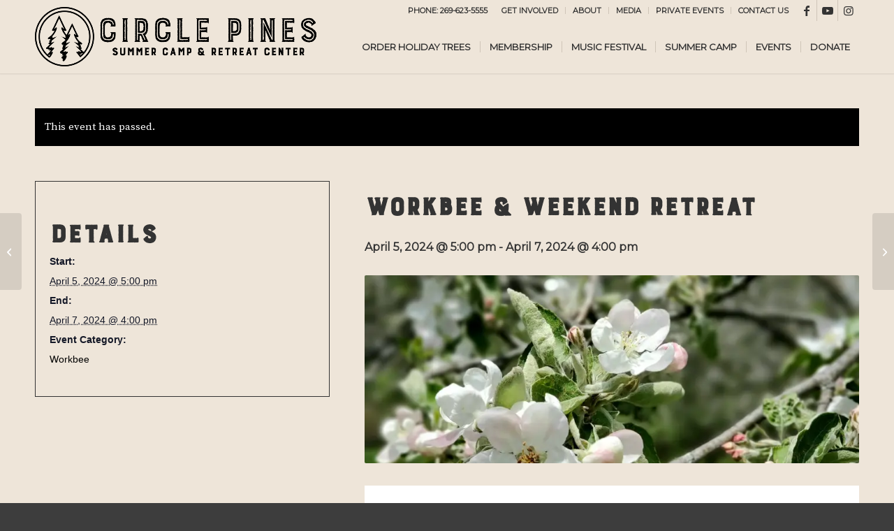

--- FILE ---
content_type: text/html; charset=UTF-8
request_url: https://circlepinescenter.org/event/workbee-weekend-retreat-4/
body_size: 25144
content:
<!DOCTYPE html>
<html lang="en-US" class="html_boxed responsive av-preloader-disabled  html_header_top html_logo_left html_main_nav_header html_menu_right html_custom html_header_sticky html_header_shrinking_disabled html_header_topbar_active html_mobile_menu_tablet html_header_searchicon_disabled html_content_align_center html_header_unstick_top_disabled html_header_stretch_disabled html_minimal_header html_minimal_header_shadow html_av-overlay-side html_av-overlay-side-classic html_av-submenu-clone html_entry_id_9065 av-cookies-no-cookie-consent av-no-preview av-default-lightbox html_text_menu_active av-mobile-menu-switch-default">
<head>
<meta charset="UTF-8" />
<meta name="robots" content="index, follow" />


<!-- mobile setting -->
<meta name="viewport" content="width=device-width, initial-scale=1">

<!-- Scripts/CSS and wp_head hook -->
<title>Events for January 2026 &#8211; Circle Pines Center</title>
<link rel='stylesheet' id='tribe-events-views-v2-bootstrap-datepicker-styles-css' href='https://circlepinescenter.org/wp-content/plugins/the-events-calendar/vendor/bootstrap-datepicker/css/bootstrap-datepicker.standalone.min.css?ver=6.15.14' type='text/css' media='all' />
<link rel='stylesheet' id='tec-variables-skeleton-css' href='https://circlepinescenter.org/wp-content/plugins/the-events-calendar/common/build/css/variables-skeleton.css?ver=6.10.1' type='text/css' media='all' />
<link rel='stylesheet' id='tribe-common-skeleton-style-css' href='https://circlepinescenter.org/wp-content/plugins/the-events-calendar/common/build/css/common-skeleton.css?ver=6.10.1' type='text/css' media='all' />
<link rel='stylesheet' id='tribe-tooltipster-css-css' href='https://circlepinescenter.org/wp-content/plugins/the-events-calendar/common/vendor/tooltipster/tooltipster.bundle.min.css?ver=6.10.1' type='text/css' media='all' />
<link rel='stylesheet' id='tribe-events-views-v2-skeleton-css' href='https://circlepinescenter.org/wp-content/plugins/the-events-calendar/build/css/views-skeleton.css?ver=6.15.14' type='text/css' media='all' />
<link rel='stylesheet' id='tec-variables-full-css' href='https://circlepinescenter.org/wp-content/plugins/the-events-calendar/common/build/css/variables-full.css?ver=6.10.1' type='text/css' media='all' />
<link rel='stylesheet' id='tribe-common-full-style-css' href='https://circlepinescenter.org/wp-content/plugins/the-events-calendar/common/build/css/common-full.css?ver=6.10.1' type='text/css' media='all' />
<link rel='stylesheet' id='tribe-events-views-v2-full-css' href='https://circlepinescenter.org/wp-content/plugins/the-events-calendar/build/css/views-full.css?ver=6.15.14' type='text/css' media='all' />
<link rel='stylesheet' id='tribe-events-views-v2-print-css' href='https://circlepinescenter.org/wp-content/plugins/the-events-calendar/build/css/views-print.css?ver=6.15.14' type='text/css' media='print' />
<meta name='robots' content='max-image-preview:large' />
	<style>img:is([sizes="auto" i], [sizes^="auto," i]) { contain-intrinsic-size: 3000px 1500px }</style>
	
<!-- Google Tag Manager for WordPress by gtm4wp.com -->
<script data-cfasync="false" data-pagespeed-no-defer>
	var gtm4wp_datalayer_name = "dataLayer";
	var dataLayer = dataLayer || [];
</script>
<!-- End Google Tag Manager for WordPress by gtm4wp.com --><!-- Jetpack Site Verification Tags -->
<meta name="google-site-verification" content="kRpVWrlznD9pOrRGWVB7U5nIy2gCgArfFy6rV4kII2M" />
<meta name="msvalidate.01" content="CA2FCBD0FC3E4775626DA2F30533B97A" />
<script>window._wca = window._wca || [];</script>
<link rel='dns-prefetch' href='//stats.wp.com' />
<link rel='dns-prefetch' href='//v0.wordpress.com' />
<link rel='dns-prefetch' href='//www.googletagmanager.com' />
<link rel='preconnect' href='//i0.wp.com' />
<link rel="alternate" type="application/rss+xml" title="Circle Pines Center &raquo; Feed" href="https://circlepinescenter.org/feed/" />
<link rel="alternate" type="application/rss+xml" title="Circle Pines Center &raquo; Comments Feed" href="https://circlepinescenter.org/comments/feed/" />
<link rel="alternate" type="text/calendar" title="Circle Pines Center &raquo; iCal Feed" href="https://circlepinescenter.org/events/?ical=1" />

<!-- google webfont font replacement -->

			<script type='text/javascript'>

				(function() {

					/*	check if webfonts are disabled by user setting via cookie - or user must opt in.	*/
					var html = document.getElementsByTagName('html')[0];
					var cookie_check = html.className.indexOf('av-cookies-needs-opt-in') >= 0 || html.className.indexOf('av-cookies-can-opt-out') >= 0;
					var allow_continue = true;
					var silent_accept_cookie = html.className.indexOf('av-cookies-user-silent-accept') >= 0;

					if( cookie_check && ! silent_accept_cookie )
					{
						if( ! document.cookie.match(/aviaCookieConsent/) || html.className.indexOf('av-cookies-session-refused') >= 0 )
						{
							allow_continue = false;
						}
						else
						{
							if( ! document.cookie.match(/aviaPrivacyRefuseCookiesHideBar/) )
							{
								allow_continue = false;
							}
							else if( ! document.cookie.match(/aviaPrivacyEssentialCookiesEnabled/) )
							{
								allow_continue = false;
							}
							else if( document.cookie.match(/aviaPrivacyGoogleWebfontsDisabled/) )
							{
								allow_continue = false;
							}
						}
					}

					if( allow_continue )
					{
						var f = document.createElement('link');

						f.type 	= 'text/css';
						f.rel 	= 'stylesheet';
						f.href 	= 'https://fonts.googleapis.com/css?family=Source+Serif+Pro:400,600,700%7CMontserrat&display=auto';
						f.id 	= 'avia-google-webfont';

						document.getElementsByTagName('head')[0].appendChild(f);
					}
				})();

			</script>
			<script type="text/javascript">
/* <![CDATA[ */
window._wpemojiSettings = {"baseUrl":"https:\/\/s.w.org\/images\/core\/emoji\/16.0.1\/72x72\/","ext":".png","svgUrl":"https:\/\/s.w.org\/images\/core\/emoji\/16.0.1\/svg\/","svgExt":".svg","source":{"concatemoji":"https:\/\/circlepinescenter.org\/wp-includes\/js\/wp-emoji-release.min.js?ver=6.8.3"}};
/*! This file is auto-generated */
!function(s,n){var o,i,e;function c(e){try{var t={supportTests:e,timestamp:(new Date).valueOf()};sessionStorage.setItem(o,JSON.stringify(t))}catch(e){}}function p(e,t,n){e.clearRect(0,0,e.canvas.width,e.canvas.height),e.fillText(t,0,0);var t=new Uint32Array(e.getImageData(0,0,e.canvas.width,e.canvas.height).data),a=(e.clearRect(0,0,e.canvas.width,e.canvas.height),e.fillText(n,0,0),new Uint32Array(e.getImageData(0,0,e.canvas.width,e.canvas.height).data));return t.every(function(e,t){return e===a[t]})}function u(e,t){e.clearRect(0,0,e.canvas.width,e.canvas.height),e.fillText(t,0,0);for(var n=e.getImageData(16,16,1,1),a=0;a<n.data.length;a++)if(0!==n.data[a])return!1;return!0}function f(e,t,n,a){switch(t){case"flag":return n(e,"\ud83c\udff3\ufe0f\u200d\u26a7\ufe0f","\ud83c\udff3\ufe0f\u200b\u26a7\ufe0f")?!1:!n(e,"\ud83c\udde8\ud83c\uddf6","\ud83c\udde8\u200b\ud83c\uddf6")&&!n(e,"\ud83c\udff4\udb40\udc67\udb40\udc62\udb40\udc65\udb40\udc6e\udb40\udc67\udb40\udc7f","\ud83c\udff4\u200b\udb40\udc67\u200b\udb40\udc62\u200b\udb40\udc65\u200b\udb40\udc6e\u200b\udb40\udc67\u200b\udb40\udc7f");case"emoji":return!a(e,"\ud83e\udedf")}return!1}function g(e,t,n,a){var r="undefined"!=typeof WorkerGlobalScope&&self instanceof WorkerGlobalScope?new OffscreenCanvas(300,150):s.createElement("canvas"),o=r.getContext("2d",{willReadFrequently:!0}),i=(o.textBaseline="top",o.font="600 32px Arial",{});return e.forEach(function(e){i[e]=t(o,e,n,a)}),i}function t(e){var t=s.createElement("script");t.src=e,t.defer=!0,s.head.appendChild(t)}"undefined"!=typeof Promise&&(o="wpEmojiSettingsSupports",i=["flag","emoji"],n.supports={everything:!0,everythingExceptFlag:!0},e=new Promise(function(e){s.addEventListener("DOMContentLoaded",e,{once:!0})}),new Promise(function(t){var n=function(){try{var e=JSON.parse(sessionStorage.getItem(o));if("object"==typeof e&&"number"==typeof e.timestamp&&(new Date).valueOf()<e.timestamp+604800&&"object"==typeof e.supportTests)return e.supportTests}catch(e){}return null}();if(!n){if("undefined"!=typeof Worker&&"undefined"!=typeof OffscreenCanvas&&"undefined"!=typeof URL&&URL.createObjectURL&&"undefined"!=typeof Blob)try{var e="postMessage("+g.toString()+"("+[JSON.stringify(i),f.toString(),p.toString(),u.toString()].join(",")+"));",a=new Blob([e],{type:"text/javascript"}),r=new Worker(URL.createObjectURL(a),{name:"wpTestEmojiSupports"});return void(r.onmessage=function(e){c(n=e.data),r.terminate(),t(n)})}catch(e){}c(n=g(i,f,p,u))}t(n)}).then(function(e){for(var t in e)n.supports[t]=e[t],n.supports.everything=n.supports.everything&&n.supports[t],"flag"!==t&&(n.supports.everythingExceptFlag=n.supports.everythingExceptFlag&&n.supports[t]);n.supports.everythingExceptFlag=n.supports.everythingExceptFlag&&!n.supports.flag,n.DOMReady=!1,n.readyCallback=function(){n.DOMReady=!0}}).then(function(){return e}).then(function(){var e;n.supports.everything||(n.readyCallback(),(e=n.source||{}).concatemoji?t(e.concatemoji):e.wpemoji&&e.twemoji&&(t(e.twemoji),t(e.wpemoji)))}))}((window,document),window._wpemojiSettings);
/* ]]> */
</script>
<link rel='stylesheet' id='tribe-events-v2-single-skeleton-css' href='https://circlepinescenter.org/wp-content/plugins/the-events-calendar/build/css/tribe-events-single-skeleton.css?ver=6.15.14' type='text/css' media='all' />
<link rel='stylesheet' id='tribe-events-v2-single-skeleton-full-css' href='https://circlepinescenter.org/wp-content/plugins/the-events-calendar/build/css/tribe-events-single-full.css?ver=6.15.14' type='text/css' media='all' />
<style id='wp-emoji-styles-inline-css' type='text/css'>

	img.wp-smiley, img.emoji {
		display: inline !important;
		border: none !important;
		box-shadow: none !important;
		height: 1em !important;
		width: 1em !important;
		margin: 0 0.07em !important;
		vertical-align: -0.1em !important;
		background: none !important;
		padding: 0 !important;
	}
</style>
<link rel='stylesheet' id='wp-block-library-css' href='https://circlepinescenter.org/wp-includes/css/dist/block-library/style.min.css?ver=6.8.3' type='text/css' media='all' />
<link rel='stylesheet' id='activecampaign-form-block-css' href='https://circlepinescenter.org/wp-content/plugins/activecampaign-subscription-forms/activecampaign-form-block/build/style-index.css?ver=1763705856' type='text/css' media='all' />
<link rel='stylesheet' id='enfold-custom-block-css-css' href='https://circlepinescenter.org/wp-content/themes/enfold/wp-blocks/src/textblock/style.css?ver=7.1.1' type='text/css' media='all' />
<style id='jetpack-sharing-buttons-style-inline-css' type='text/css'>
.jetpack-sharing-buttons__services-list{display:flex;flex-direction:row;flex-wrap:wrap;gap:0;list-style-type:none;margin:5px;padding:0}.jetpack-sharing-buttons__services-list.has-small-icon-size{font-size:12px}.jetpack-sharing-buttons__services-list.has-normal-icon-size{font-size:16px}.jetpack-sharing-buttons__services-list.has-large-icon-size{font-size:24px}.jetpack-sharing-buttons__services-list.has-huge-icon-size{font-size:36px}@media print{.jetpack-sharing-buttons__services-list{display:none!important}}.editor-styles-wrapper .wp-block-jetpack-sharing-buttons{gap:0;padding-inline-start:0}ul.jetpack-sharing-buttons__services-list.has-background{padding:1.25em 2.375em}
</style>
<style id='global-styles-inline-css' type='text/css'>
:root{--wp--preset--aspect-ratio--square: 1;--wp--preset--aspect-ratio--4-3: 4/3;--wp--preset--aspect-ratio--3-4: 3/4;--wp--preset--aspect-ratio--3-2: 3/2;--wp--preset--aspect-ratio--2-3: 2/3;--wp--preset--aspect-ratio--16-9: 16/9;--wp--preset--aspect-ratio--9-16: 9/16;--wp--preset--color--black: #000000;--wp--preset--color--cyan-bluish-gray: #abb8c3;--wp--preset--color--white: #ffffff;--wp--preset--color--pale-pink: #f78da7;--wp--preset--color--vivid-red: #cf2e2e;--wp--preset--color--luminous-vivid-orange: #ff6900;--wp--preset--color--luminous-vivid-amber: #fcb900;--wp--preset--color--light-green-cyan: #7bdcb5;--wp--preset--color--vivid-green-cyan: #00d084;--wp--preset--color--pale-cyan-blue: #8ed1fc;--wp--preset--color--vivid-cyan-blue: #0693e3;--wp--preset--color--vivid-purple: #9b51e0;--wp--preset--color--metallic-red: #b02b2c;--wp--preset--color--maximum-yellow-red: #edae44;--wp--preset--color--yellow-sun: #eeee22;--wp--preset--color--palm-leaf: #83a846;--wp--preset--color--aero: #7bb0e7;--wp--preset--color--old-lavender: #745f7e;--wp--preset--color--steel-teal: #5f8789;--wp--preset--color--raspberry-pink: #d65799;--wp--preset--color--medium-turquoise: #4ecac2;--wp--preset--gradient--vivid-cyan-blue-to-vivid-purple: linear-gradient(135deg,rgba(6,147,227,1) 0%,rgb(155,81,224) 100%);--wp--preset--gradient--light-green-cyan-to-vivid-green-cyan: linear-gradient(135deg,rgb(122,220,180) 0%,rgb(0,208,130) 100%);--wp--preset--gradient--luminous-vivid-amber-to-luminous-vivid-orange: linear-gradient(135deg,rgba(252,185,0,1) 0%,rgba(255,105,0,1) 100%);--wp--preset--gradient--luminous-vivid-orange-to-vivid-red: linear-gradient(135deg,rgba(255,105,0,1) 0%,rgb(207,46,46) 100%);--wp--preset--gradient--very-light-gray-to-cyan-bluish-gray: linear-gradient(135deg,rgb(238,238,238) 0%,rgb(169,184,195) 100%);--wp--preset--gradient--cool-to-warm-spectrum: linear-gradient(135deg,rgb(74,234,220) 0%,rgb(151,120,209) 20%,rgb(207,42,186) 40%,rgb(238,44,130) 60%,rgb(251,105,98) 80%,rgb(254,248,76) 100%);--wp--preset--gradient--blush-light-purple: linear-gradient(135deg,rgb(255,206,236) 0%,rgb(152,150,240) 100%);--wp--preset--gradient--blush-bordeaux: linear-gradient(135deg,rgb(254,205,165) 0%,rgb(254,45,45) 50%,rgb(107,0,62) 100%);--wp--preset--gradient--luminous-dusk: linear-gradient(135deg,rgb(255,203,112) 0%,rgb(199,81,192) 50%,rgb(65,88,208) 100%);--wp--preset--gradient--pale-ocean: linear-gradient(135deg,rgb(255,245,203) 0%,rgb(182,227,212) 50%,rgb(51,167,181) 100%);--wp--preset--gradient--electric-grass: linear-gradient(135deg,rgb(202,248,128) 0%,rgb(113,206,126) 100%);--wp--preset--gradient--midnight: linear-gradient(135deg,rgb(2,3,129) 0%,rgb(40,116,252) 100%);--wp--preset--font-size--small: 1rem;--wp--preset--font-size--medium: 1.125rem;--wp--preset--font-size--large: 1.75rem;--wp--preset--font-size--x-large: clamp(1.75rem, 3vw, 2.25rem);--wp--preset--spacing--20: 0.44rem;--wp--preset--spacing--30: 0.67rem;--wp--preset--spacing--40: 1rem;--wp--preset--spacing--50: 1.5rem;--wp--preset--spacing--60: 2.25rem;--wp--preset--spacing--70: 3.38rem;--wp--preset--spacing--80: 5.06rem;--wp--preset--shadow--natural: 6px 6px 9px rgba(0, 0, 0, 0.2);--wp--preset--shadow--deep: 12px 12px 50px rgba(0, 0, 0, 0.4);--wp--preset--shadow--sharp: 6px 6px 0px rgba(0, 0, 0, 0.2);--wp--preset--shadow--outlined: 6px 6px 0px -3px rgba(255, 255, 255, 1), 6px 6px rgba(0, 0, 0, 1);--wp--preset--shadow--crisp: 6px 6px 0px rgba(0, 0, 0, 1);}:root { --wp--style--global--content-size: 800px;--wp--style--global--wide-size: 1130px; }:where(body) { margin: 0; }.wp-site-blocks > .alignleft { float: left; margin-right: 2em; }.wp-site-blocks > .alignright { float: right; margin-left: 2em; }.wp-site-blocks > .aligncenter { justify-content: center; margin-left: auto; margin-right: auto; }:where(.is-layout-flex){gap: 0.5em;}:where(.is-layout-grid){gap: 0.5em;}.is-layout-flow > .alignleft{float: left;margin-inline-start: 0;margin-inline-end: 2em;}.is-layout-flow > .alignright{float: right;margin-inline-start: 2em;margin-inline-end: 0;}.is-layout-flow > .aligncenter{margin-left: auto !important;margin-right: auto !important;}.is-layout-constrained > .alignleft{float: left;margin-inline-start: 0;margin-inline-end: 2em;}.is-layout-constrained > .alignright{float: right;margin-inline-start: 2em;margin-inline-end: 0;}.is-layout-constrained > .aligncenter{margin-left: auto !important;margin-right: auto !important;}.is-layout-constrained > :where(:not(.alignleft):not(.alignright):not(.alignfull)){max-width: var(--wp--style--global--content-size);margin-left: auto !important;margin-right: auto !important;}.is-layout-constrained > .alignwide{max-width: var(--wp--style--global--wide-size);}body .is-layout-flex{display: flex;}.is-layout-flex{flex-wrap: wrap;align-items: center;}.is-layout-flex > :is(*, div){margin: 0;}body .is-layout-grid{display: grid;}.is-layout-grid > :is(*, div){margin: 0;}body{padding-top: 0px;padding-right: 0px;padding-bottom: 0px;padding-left: 0px;}a:where(:not(.wp-element-button)){text-decoration: underline;}:root :where(.wp-element-button, .wp-block-button__link){background-color: #32373c;border-width: 0;color: #fff;font-family: inherit;font-size: inherit;line-height: inherit;padding: calc(0.667em + 2px) calc(1.333em + 2px);text-decoration: none;}.has-black-color{color: var(--wp--preset--color--black) !important;}.has-cyan-bluish-gray-color{color: var(--wp--preset--color--cyan-bluish-gray) !important;}.has-white-color{color: var(--wp--preset--color--white) !important;}.has-pale-pink-color{color: var(--wp--preset--color--pale-pink) !important;}.has-vivid-red-color{color: var(--wp--preset--color--vivid-red) !important;}.has-luminous-vivid-orange-color{color: var(--wp--preset--color--luminous-vivid-orange) !important;}.has-luminous-vivid-amber-color{color: var(--wp--preset--color--luminous-vivid-amber) !important;}.has-light-green-cyan-color{color: var(--wp--preset--color--light-green-cyan) !important;}.has-vivid-green-cyan-color{color: var(--wp--preset--color--vivid-green-cyan) !important;}.has-pale-cyan-blue-color{color: var(--wp--preset--color--pale-cyan-blue) !important;}.has-vivid-cyan-blue-color{color: var(--wp--preset--color--vivid-cyan-blue) !important;}.has-vivid-purple-color{color: var(--wp--preset--color--vivid-purple) !important;}.has-metallic-red-color{color: var(--wp--preset--color--metallic-red) !important;}.has-maximum-yellow-red-color{color: var(--wp--preset--color--maximum-yellow-red) !important;}.has-yellow-sun-color{color: var(--wp--preset--color--yellow-sun) !important;}.has-palm-leaf-color{color: var(--wp--preset--color--palm-leaf) !important;}.has-aero-color{color: var(--wp--preset--color--aero) !important;}.has-old-lavender-color{color: var(--wp--preset--color--old-lavender) !important;}.has-steel-teal-color{color: var(--wp--preset--color--steel-teal) !important;}.has-raspberry-pink-color{color: var(--wp--preset--color--raspberry-pink) !important;}.has-medium-turquoise-color{color: var(--wp--preset--color--medium-turquoise) !important;}.has-black-background-color{background-color: var(--wp--preset--color--black) !important;}.has-cyan-bluish-gray-background-color{background-color: var(--wp--preset--color--cyan-bluish-gray) !important;}.has-white-background-color{background-color: var(--wp--preset--color--white) !important;}.has-pale-pink-background-color{background-color: var(--wp--preset--color--pale-pink) !important;}.has-vivid-red-background-color{background-color: var(--wp--preset--color--vivid-red) !important;}.has-luminous-vivid-orange-background-color{background-color: var(--wp--preset--color--luminous-vivid-orange) !important;}.has-luminous-vivid-amber-background-color{background-color: var(--wp--preset--color--luminous-vivid-amber) !important;}.has-light-green-cyan-background-color{background-color: var(--wp--preset--color--light-green-cyan) !important;}.has-vivid-green-cyan-background-color{background-color: var(--wp--preset--color--vivid-green-cyan) !important;}.has-pale-cyan-blue-background-color{background-color: var(--wp--preset--color--pale-cyan-blue) !important;}.has-vivid-cyan-blue-background-color{background-color: var(--wp--preset--color--vivid-cyan-blue) !important;}.has-vivid-purple-background-color{background-color: var(--wp--preset--color--vivid-purple) !important;}.has-metallic-red-background-color{background-color: var(--wp--preset--color--metallic-red) !important;}.has-maximum-yellow-red-background-color{background-color: var(--wp--preset--color--maximum-yellow-red) !important;}.has-yellow-sun-background-color{background-color: var(--wp--preset--color--yellow-sun) !important;}.has-palm-leaf-background-color{background-color: var(--wp--preset--color--palm-leaf) !important;}.has-aero-background-color{background-color: var(--wp--preset--color--aero) !important;}.has-old-lavender-background-color{background-color: var(--wp--preset--color--old-lavender) !important;}.has-steel-teal-background-color{background-color: var(--wp--preset--color--steel-teal) !important;}.has-raspberry-pink-background-color{background-color: var(--wp--preset--color--raspberry-pink) !important;}.has-medium-turquoise-background-color{background-color: var(--wp--preset--color--medium-turquoise) !important;}.has-black-border-color{border-color: var(--wp--preset--color--black) !important;}.has-cyan-bluish-gray-border-color{border-color: var(--wp--preset--color--cyan-bluish-gray) !important;}.has-white-border-color{border-color: var(--wp--preset--color--white) !important;}.has-pale-pink-border-color{border-color: var(--wp--preset--color--pale-pink) !important;}.has-vivid-red-border-color{border-color: var(--wp--preset--color--vivid-red) !important;}.has-luminous-vivid-orange-border-color{border-color: var(--wp--preset--color--luminous-vivid-orange) !important;}.has-luminous-vivid-amber-border-color{border-color: var(--wp--preset--color--luminous-vivid-amber) !important;}.has-light-green-cyan-border-color{border-color: var(--wp--preset--color--light-green-cyan) !important;}.has-vivid-green-cyan-border-color{border-color: var(--wp--preset--color--vivid-green-cyan) !important;}.has-pale-cyan-blue-border-color{border-color: var(--wp--preset--color--pale-cyan-blue) !important;}.has-vivid-cyan-blue-border-color{border-color: var(--wp--preset--color--vivid-cyan-blue) !important;}.has-vivid-purple-border-color{border-color: var(--wp--preset--color--vivid-purple) !important;}.has-metallic-red-border-color{border-color: var(--wp--preset--color--metallic-red) !important;}.has-maximum-yellow-red-border-color{border-color: var(--wp--preset--color--maximum-yellow-red) !important;}.has-yellow-sun-border-color{border-color: var(--wp--preset--color--yellow-sun) !important;}.has-palm-leaf-border-color{border-color: var(--wp--preset--color--palm-leaf) !important;}.has-aero-border-color{border-color: var(--wp--preset--color--aero) !important;}.has-old-lavender-border-color{border-color: var(--wp--preset--color--old-lavender) !important;}.has-steel-teal-border-color{border-color: var(--wp--preset--color--steel-teal) !important;}.has-raspberry-pink-border-color{border-color: var(--wp--preset--color--raspberry-pink) !important;}.has-medium-turquoise-border-color{border-color: var(--wp--preset--color--medium-turquoise) !important;}.has-vivid-cyan-blue-to-vivid-purple-gradient-background{background: var(--wp--preset--gradient--vivid-cyan-blue-to-vivid-purple) !important;}.has-light-green-cyan-to-vivid-green-cyan-gradient-background{background: var(--wp--preset--gradient--light-green-cyan-to-vivid-green-cyan) !important;}.has-luminous-vivid-amber-to-luminous-vivid-orange-gradient-background{background: var(--wp--preset--gradient--luminous-vivid-amber-to-luminous-vivid-orange) !important;}.has-luminous-vivid-orange-to-vivid-red-gradient-background{background: var(--wp--preset--gradient--luminous-vivid-orange-to-vivid-red) !important;}.has-very-light-gray-to-cyan-bluish-gray-gradient-background{background: var(--wp--preset--gradient--very-light-gray-to-cyan-bluish-gray) !important;}.has-cool-to-warm-spectrum-gradient-background{background: var(--wp--preset--gradient--cool-to-warm-spectrum) !important;}.has-blush-light-purple-gradient-background{background: var(--wp--preset--gradient--blush-light-purple) !important;}.has-blush-bordeaux-gradient-background{background: var(--wp--preset--gradient--blush-bordeaux) !important;}.has-luminous-dusk-gradient-background{background: var(--wp--preset--gradient--luminous-dusk) !important;}.has-pale-ocean-gradient-background{background: var(--wp--preset--gradient--pale-ocean) !important;}.has-electric-grass-gradient-background{background: var(--wp--preset--gradient--electric-grass) !important;}.has-midnight-gradient-background{background: var(--wp--preset--gradient--midnight) !important;}.has-small-font-size{font-size: var(--wp--preset--font-size--small) !important;}.has-medium-font-size{font-size: var(--wp--preset--font-size--medium) !important;}.has-large-font-size{font-size: var(--wp--preset--font-size--large) !important;}.has-x-large-font-size{font-size: var(--wp--preset--font-size--x-large) !important;}
:where(.wp-block-post-template.is-layout-flex){gap: 1.25em;}:where(.wp-block-post-template.is-layout-grid){gap: 1.25em;}
:where(.wp-block-columns.is-layout-flex){gap: 2em;}:where(.wp-block-columns.is-layout-grid){gap: 2em;}
:root :where(.wp-block-pullquote){font-size: 1.5em;line-height: 1.6;}
</style>
<link rel='stylesheet' id='dashicons-css' href='https://circlepinescenter.org/wp-includes/css/dashicons.min.css?ver=6.8.3' type='text/css' media='all' />
<link rel='stylesheet' id='admin-bar-css' href='https://circlepinescenter.org/wp-includes/css/admin-bar.min.css?ver=6.8.3' type='text/css' media='all' />
<style id='admin-bar-inline-css' type='text/css'>

    /* Hide CanvasJS credits for P404 charts specifically */
    #p404RedirectChart .canvasjs-chart-credit {
        display: none !important;
    }
    
    #p404RedirectChart canvas {
        border-radius: 6px;
    }

    .p404-redirect-adminbar-weekly-title {
        font-weight: bold;
        font-size: 14px;
        color: #fff;
        margin-bottom: 6px;
    }

    #wpadminbar #wp-admin-bar-p404_free_top_button .ab-icon:before {
        content: "\f103";
        color: #dc3545;
        top: 3px;
    }
    
    #wp-admin-bar-p404_free_top_button .ab-item {
        min-width: 80px !important;
        padding: 0px !important;
    }
    
    /* Ensure proper positioning and z-index for P404 dropdown */
    .p404-redirect-adminbar-dropdown-wrap { 
        min-width: 0; 
        padding: 0;
        position: static !important;
    }
    
    #wpadminbar #wp-admin-bar-p404_free_top_button_dropdown {
        position: static !important;
    }
    
    #wpadminbar #wp-admin-bar-p404_free_top_button_dropdown .ab-item {
        padding: 0 !important;
        margin: 0 !important;
    }
    
    .p404-redirect-dropdown-container {
        min-width: 340px;
        padding: 18px 18px 12px 18px;
        background: #23282d !important;
        color: #fff;
        border-radius: 12px;
        box-shadow: 0 8px 32px rgba(0,0,0,0.25);
        margin-top: 10px;
        position: relative !important;
        z-index: 999999 !important;
        display: block !important;
        border: 1px solid #444;
    }
    
    /* Ensure P404 dropdown appears on hover */
    #wpadminbar #wp-admin-bar-p404_free_top_button .p404-redirect-dropdown-container { 
        display: none !important;
    }
    
    #wpadminbar #wp-admin-bar-p404_free_top_button:hover .p404-redirect-dropdown-container { 
        display: block !important;
    }
    
    #wpadminbar #wp-admin-bar-p404_free_top_button:hover #wp-admin-bar-p404_free_top_button_dropdown .p404-redirect-dropdown-container {
        display: block !important;
    }
    
    .p404-redirect-card {
        background: #2c3338;
        border-radius: 8px;
        padding: 18px 18px 12px 18px;
        box-shadow: 0 2px 8px rgba(0,0,0,0.07);
        display: flex;
        flex-direction: column;
        align-items: flex-start;
        border: 1px solid #444;
    }
    
    .p404-redirect-btn {
        display: inline-block;
        background: #dc3545;
        color: #fff !important;
        font-weight: bold;
        padding: 5px 22px;
        border-radius: 8px;
        text-decoration: none;
        font-size: 17px;
        transition: background 0.2s, box-shadow 0.2s;
        margin-top: 8px;
        box-shadow: 0 2px 8px rgba(220,53,69,0.15);
        text-align: center;
        line-height: 1.6;
    }
    
    .p404-redirect-btn:hover {
        background: #c82333;
        color: #fff !important;
        box-shadow: 0 4px 16px rgba(220,53,69,0.25);
    }
    
    /* Prevent conflicts with other admin bar dropdowns */
    #wpadminbar .ab-top-menu > li:hover > .ab-item,
    #wpadminbar .ab-top-menu > li.hover > .ab-item {
        z-index: auto;
    }
    
    #wpadminbar #wp-admin-bar-p404_free_top_button:hover > .ab-item {
        z-index: 999998 !important;
    }
    

			.admin-bar {
				position: inherit !important;
				top: auto !important;
			}
			.admin-bar .goog-te-banner-frame {
				top: 32px !important
			}
			@media screen and (max-width: 782px) {
				.admin-bar .goog-te-banner-frame {
					top: 46px !important;
				}
			}
			@media screen and (max-width: 480px) {
				.admin-bar .goog-te-banner-frame {
					position: absolute;
				}
			}
		
</style>
<link rel='stylesheet' id='mptt-style-css' href='https://circlepinescenter.org/wp-content/plugins/mp-timetable/media/css/style.css?ver=2.4.16' type='text/css' media='all' />
<link rel='stylesheet' id='uaf_client_css-css' href='https://circlepinescenter.org/wp-content/uploads/useanyfont/uaf.css?ver=1764303230' type='text/css' media='all' />
<style id='woocommerce-inline-inline-css' type='text/css'>
.woocommerce form .form-row .required { visibility: visible; }
</style>
<link rel='stylesheet' id='cff-css' href='https://circlepinescenter.org/wp-content/plugins/custom-facebook-feed-pro/assets/css/cff-style.min.css?ver=4.7.0' type='text/css' media='all' />
<link rel='stylesheet' id='avia-merged-styles-css' href='https://circlepinescenter.org/wp-content/uploads/dynamic_avia/avia-merged-styles-1aec49bd599882cb1c7ecd5b2b16289b---6947f02feb7b7.css' type='text/css' media='all' />
<script type="text/javascript" src="https://circlepinescenter.org/wp-includes/js/jquery/jquery.min.js?ver=3.7.1" id="jquery-core-js"></script>
<script type="text/javascript" src="https://circlepinescenter.org/wp-includes/js/jquery/jquery-migrate.min.js?ver=3.4.1" id="jquery-migrate-js"></script>
<script type="text/javascript" src="https://circlepinescenter.org/wp-content/plugins/the-events-calendar/common/build/js/tribe-common.js?ver=9c44e11f3503a33e9540" id="tribe-common-js"></script>
<script type="text/javascript" src="https://circlepinescenter.org/wp-content/plugins/the-events-calendar/build/js/views/breakpoints.js?ver=4208de2df2852e0b91ec" id="tribe-events-views-v2-breakpoints-js"></script>
<script type="text/javascript" src="https://circlepinescenter.org/wp-content/plugins/woocommerce/assets/js/js-cookie/js.cookie.min.js?ver=2.1.4-wc.10.4.3" id="wc-js-cookie-js" defer="defer" data-wp-strategy="defer"></script>
<script type="text/javascript" id="wc-cart-fragments-js-extra">
/* <![CDATA[ */
var wc_cart_fragments_params = {"ajax_url":"\/wp-admin\/admin-ajax.php","wc_ajax_url":"\/?wc-ajax=%%endpoint%%","cart_hash_key":"wc_cart_hash_6a1850c410e0b1810203d5f31344c05b","fragment_name":"wc_fragments_6a1850c410e0b1810203d5f31344c05b","request_timeout":"5000"};
/* ]]> */
</script>
<script type="text/javascript" src="https://circlepinescenter.org/wp-content/plugins/woocommerce/assets/js/frontend/cart-fragments.min.js?ver=10.4.3" id="wc-cart-fragments-js" defer="defer" data-wp-strategy="defer"></script>
<script type="text/javascript" src="https://circlepinescenter.org/wp-content/plugins/woocommerce/assets/js/jquery-blockui/jquery.blockUI.min.js?ver=2.7.0-wc.10.4.3" id="wc-jquery-blockui-js" defer="defer" data-wp-strategy="defer"></script>
<script type="text/javascript" id="woocommerce-js-extra">
/* <![CDATA[ */
var woocommerce_params = {"ajax_url":"\/wp-admin\/admin-ajax.php","wc_ajax_url":"\/?wc-ajax=%%endpoint%%","i18n_password_show":"Show password","i18n_password_hide":"Hide password"};
/* ]]> */
</script>
<script type="text/javascript" src="https://circlepinescenter.org/wp-content/plugins/woocommerce/assets/js/frontend/woocommerce.min.js?ver=10.4.3" id="woocommerce-js" defer="defer" data-wp-strategy="defer"></script>
<script type="text/javascript" src="https://stats.wp.com/s-202603.js" id="woocommerce-analytics-js" defer="defer" data-wp-strategy="defer"></script>
<script type="text/javascript" src="https://circlepinescenter.org/wp-content/uploads/dynamic_avia/avia-head-scripts-2b14159103b54f4506c44c472d397596---6947f0302c186.js" id="avia-head-scripts-js"></script>
<link rel="https://api.w.org/" href="https://circlepinescenter.org/wp-json/" /><link rel="alternate" title="JSON" type="application/json" href="https://circlepinescenter.org/wp-json/wp/v2/tribe_events/9065" /><link rel="EditURI" type="application/rsd+xml" title="RSD" href="https://circlepinescenter.org/xmlrpc.php?rsd" />
<link rel="canonical" href="https://circlepinescenter.org/event/workbee-weekend-retreat-4/" />
<link rel="alternate" title="oEmbed (JSON)" type="application/json+oembed" href="https://circlepinescenter.org/wp-json/oembed/1.0/embed?url=https%3A%2F%2Fcirclepinescenter.org%2Fevent%2Fworkbee-weekend-retreat-4%2F" />
<link rel="alternate" title="oEmbed (XML)" type="text/xml+oembed" href="https://circlepinescenter.org/wp-json/oembed/1.0/embed?url=https%3A%2F%2Fcirclepinescenter.org%2Fevent%2Fworkbee-weekend-retreat-4%2F&#038;format=xml" />
<!-- Custom Facebook Feed JS vars -->
<script type="text/javascript">
var cffsiteurl = "https://circlepinescenter.org/wp-content/plugins";
var cffajaxurl = "https://circlepinescenter.org/wp-admin/admin-ajax.php";


var cfflinkhashtags = "false";
</script>
<meta name="generator" content="Site Kit by Google 1.170.0" /><noscript><style type="text/css">.mptt-shortcode-wrapper .mptt-shortcode-table:first-of-type{display:table!important}.mptt-shortcode-wrapper .mptt-shortcode-table .mptt-event-container:hover{height:auto!important;min-height:100%!important}body.mprm_ie_browser .mptt-shortcode-wrapper .mptt-event-container{height:auto!important}@media (max-width:767px){.mptt-shortcode-wrapper .mptt-shortcode-table:first-of-type{display:none!important}}</style></noscript><meta name="tec-api-version" content="v1"><meta name="tec-api-origin" content="https://circlepinescenter.org"><link rel="alternate" href="https://circlepinescenter.org/wp-json/tribe/events/v1/events/9065" />	<style>img#wpstats{display:none}</style>
		
<!-- Google Tag Manager for WordPress by gtm4wp.com -->
<!-- GTM Container placement set to off -->
<script data-cfasync="false" data-pagespeed-no-defer type="text/javascript">
	var dataLayer_content = {"pagePostType":"tribe_events","pagePostType2":"single-tribe_events","pagePostAuthor":"Chris Schleuder"};
	dataLayer.push( dataLayer_content );
</script>
<script data-cfasync="false" data-pagespeed-no-defer type="text/javascript">
	console.warn && console.warn("[GTM4WP] Google Tag Manager container code placement set to OFF !!!");
	console.warn && console.warn("[GTM4WP] Data layer codes are active but GTM container must be loaded using custom coding !!!");
</script>
<!-- End Google Tag Manager for WordPress by gtm4wp.com -->
<link rel="icon" href="https://circlepinescenter.org/wp-content/uploads/2019/11/circle-pines-circle-logo1_black-300x300.png" type="image/png">
<!--[if lt IE 9]><script src="https://circlepinescenter.org/wp-content/themes/enfold/js/html5shiv.js"></script><![endif]--><link rel="profile" href="https://gmpg.org/xfn/11" />
<link rel="alternate" type="application/rss+xml" title="Circle Pines Center RSS2 Feed" href="https://circlepinescenter.org/feed/" />
<link rel="pingback" href="https://circlepinescenter.org/xmlrpc.php" />

<style type='text/css' media='screen'>
 #top #header_main > .container, #top #header_main > .container .main_menu  .av-main-nav > li > a, #top #header_main #menu-item-shop .cart_dropdown_link{ height:75px; line-height: 75px; }
 .html_top_nav_header .av-logo-container{ height:75px;  }
 .html_header_top.html_header_sticky #top #wrap_all #main{ padding-top:105px; } 
</style>
	<noscript><style>.woocommerce-product-gallery{ opacity: 1 !important; }</style></noscript>
	<script type="application/ld+json">
[{"@context":"http://schema.org","@type":"Event","name":"Workbee &#038; Weekend Retreat","description":"&lt;p&gt;Come help us with various projects at Circle Pines Center.&lt;/p&gt;\\n","image":"https://circlepinescenter.org/wp-content/uploads/2021/05/180693793_10119723409037001_5646819409686068926_n.jpg","url":"https://circlepinescenter.org/event/workbee-weekend-retreat-4/","eventAttendanceMode":"https://schema.org/OfflineEventAttendanceMode","eventStatus":"https://schema.org/EventScheduled","startDate":"2024-04-05T17:00:00-04:00","endDate":"2024-04-07T16:00:00-04:00","performer":"Organization"}]
</script>
<!-- To speed up the rendering and to display the site as fast as possible to the user we include some styles and scripts for above the fold content inline -->
<script type="text/javascript">'use strict';var avia_is_mobile=!1;if(/Android|webOS|iPhone|iPad|iPod|BlackBerry|IEMobile|Opera Mini/i.test(navigator.userAgent)&&'ontouchstart' in document.documentElement){avia_is_mobile=!0;document.documentElement.className+=' avia_mobile '}
else{document.documentElement.className+=' avia_desktop '};document.documentElement.className+=' js_active ';(function(){var e=['-webkit-','-moz-','-ms-',''],n='',o=!1,a=!1;for(var t in e){if(e[t]+'transform' in document.documentElement.style){o=!0;n=e[t]+'transform'};if(e[t]+'perspective' in document.documentElement.style){a=!0}};if(o){document.documentElement.className+=' avia_transform '};if(a){document.documentElement.className+=' avia_transform3d '};if(typeof document.getElementsByClassName=='function'&&typeof document.documentElement.getBoundingClientRect=='function'&&avia_is_mobile==!1){if(n&&window.innerHeight>0){setTimeout(function(){var e=0,o={},a=0,t=document.getElementsByClassName('av-parallax'),i=window.pageYOffset||document.documentElement.scrollTop;for(e=0;e<t.length;e++){t[e].style.top='0px';o=t[e].getBoundingClientRect();a=Math.ceil((window.innerHeight+i-o.top)*0.3);t[e].style[n]='translate(0px, '+a+'px)';t[e].style.top='auto';t[e].className+=' enabled-parallax '}},50)}}})();</script>		<style type="text/css" id="wp-custom-css">
			@import url('https://fonts.googleapis.com/css?family=Source+Serif+Pro&display=swap');

p, body, .av-main-nav > li > a {
	font-family: 'Source Serif Pro', serif;
}

/* Cognito Forms Styling */
#top form.cog-form .cog-form__container {
    padding: 2rem;
}



/* End Cognito Forms Styling */

.single-tribe_events .comment-entry {
    display: none;
}

.single-tribe_events .tribe-events-schedule h3 {
    font-weight: normal;
    font-size: 16px!important;
    font-family: montserrat, HelveticaNeue, "Helvetica Neue", Helvetica-Neue, Helvetica, Arial, sans-serif!important;
}

.logo, .logo a {
    max-width: 350px;
}

#socket .copyright {
    width: 100%;
    text-align: center;
}
p + h1, p + h2, p + h3, p + h4, p + h5, p + h6 {
    margin-top: 0;
}

.template-page .entry-content-wrapper h1, .template-page .entry-content-wrapper h2 {
    text-transform: inherit;
    letter-spacing: inherit;
}

div .av-section-color-overlay {
    background-size: contain!important;
    background-repeat: no-repeat!important;
    background-position: bottom;
}

.portfolio-preview-title {
    font-size: 35px!important;
    text-align: center;
    margin-bottom: 30px;
}

.portfolio-preview-content {
    padding: 50px;
}

.grid-entry-excerpt {
    font-size: inherit;
    font-style: inherit;
    margin-bottom: 0;
    margin-top: 15px;
}

.av-special-heading {
    margin-top: 25px;
}

@media only screen and (min-width: 768px) {
.responsive .boxed#top {
  box-shadow: 0 0 45px -13px rgba(0,0,0,0.5);
}
}
@media only screen and (min-width: 768px) {
.responsive .boxed#top, .responsive.html_boxed.html_header_sticky #header, .responsive.html_boxed.html_header_transparency #header {
  width: 1500px;
  max-width: 100%;
}
}

#socket .container {
    padding-top: 30px;
    padding-bottom: 35px;
}

.single-tribe_events .tribe-events-cal-links {
    display: none;
}

#tribe-events-content {
    margin-bottom: -50px;
    padding: 0;
}

.special_amp {
    font-family: inherit;
    font-style: inherit;
    font-size: inherit;
    line-height: inherit;
    font-weight: inherit;
    color: inherit!important;
}

/* Button Edits */

a.avia-button.avia-icon_select-no.avia-color-dark.avia-size-medium.avia-position-left {
    border: 3px solid #7f3130 !important;
    color: #7f3130 !important;
}

a.avia-button.avia-icon_select-no.avia-color-dark.avia-size-medium.avia-position-center {
    border: 3px solid #7f3130 !important;
    color: #7f3130 !important;
}

a.avia-button.avia-icon_select-no.avia-color-dark.avia-size-medium {
    border: 3px solid #7f3130 !important;
    color: #7f3130 !important;
}

a.avia-button.avia-icon_select-no.avia-color-dark.avia-size-large {
    border: 3px solid #7F3130 !important;
    color: #7F3130 !important;
}

/* Text Edits */
.av-subheading.av-subheading_above {
    text-transform: uppercase !important;
}




/* Time table edits */

.mptt-inner-event-content {
    color: #fff !important;
}



span.av-tab-arrow-container {
    display: none;
}

select.mptt-menu.mptt-navigation-select {
    display: none !important;
}

#top .av-section-tab-title {
    padding: 20px;
}

span.av-inner-tab-title {font-family: 'burfordrustic';font-size:  30px;}

.av-tab-section-tab-title-container.avia-tab-title-padding-default {
    display: flex;
    justify-content: space-evenly;

}

.mptt-shortcode-wrapper .mptt-shortcode-table tbody tr:nth-child(2n+2) {
    background-color: #d2a35229;
}

.mptt-shortcode-wrapper .mptt-shortcode-table tr.mptt-shortcode-row th{
    background-color: #d2a35229;
}
.av-tab-section-tab-title-container {
    background-color: transparent;
    height: 80px;
    padding: 0px;
}


@media only screen and (min-width:989px){
/* Logo edits */
#header span.logo img {
    margin-top: -20px;
    position: fixed;
    max-height: 85px !important;
	z-index:1;
}

#header img,#header  a img{
    max-width: 140%;
}

	#header_meta {
    background: transparent;
}
	
}


@media only screen and (max-width: 1170px) {
  nav.main_menu {
    display: block !important;
  }
  #avia-menu .menu-item {
    display: none;
  }
  .av-burger-menu-main.menu-item-avia-special {
    display: block;
  }
}

@media only screen and (max-width: 767px){
.av-burger-overlay-scroll {
    width: 100% !important;
}
ul#av-burger-menu-ul {
    display: flex !important;
    justify-content: center !important;
    flex-direction: column !important;
    align-items: center;
    font-size: 30px;
}
ul#av-burger-menu-ul a:hover{
    color:red !important;
}
.html_av-overlay-side-classic #top .av-burger-overlay li a {
    border-bottom-width: 0px !important;
}
span.avia-bullet {
    display: none !important;
}
.main_menu a {
    text-align: center !important;
}
.sub-menu a {
    padding-left: 50px !important;
    font-size: 20px;
}
		#header_meta nav.sub_menu {
    display: none;
}
	.avia-buttonrow-wrap, .avia-button-wrap, .avia-button {
    width: 100%;
}
	.mobile-height-divider .flex_cell{
    min-height: 100px !important;
    height: 100px !important;
}
	.mptt-shortcode-table th {
    color: #fff !important;
}
	h3.mptt-column-title, p.timeslot, a.mptt-event-title {
    color: #fff !important;
}
.av-tab-section-tab-title-container.avia-tab-title-padding-default.av-custom-tab-color {
    left: 0px !important;
    min-width: auto !important;
    justify-content: space-around !important;;
    flex-wrap: wrap !important;
    
}
a.av-section-tab-title {
    padding: 0px !important;
}

.av-tab-section-tab-title-container.avia-tab-title-padding-default {
    justify-content: space-around !important;
}



}

@media only screen and (max-width: 989px){
	.no-margintop-mobile .flex_column, .no-margintop-mobile.flex_column, .no-margintop-mobile .flex_column_table {
    margin-top: 0px !important;
}
	.negative-margin-mobile{
    margin-top: -75px
}
	.overlay .av-section-color-overlay-wrap:before {
    content: '';
    width: 100%;
    height: 100%;
    background-color: #d2a352;
    top: 0;
    left: 0;
    z-index: 1;
    position: absolute;
    opacity: .4;
}
	.centered-mobile{
		text-align: center !important;
	}
}

@media only screen and (min-width: 767px){
	.mobile-only{
		display: none !important;
	}

}

.video-gallery a:after {
    content: '';
    position: absolute;
    top: 45%;
    left: 45%;
    color: #fff;
    font-family: 'entypo-fontello';
    font-size: 80px;
	z-index: 101;
}
.video-gallery a:before {
    content: '';
    position: absolute;
    top:0%;
    left: 0%;
    background-color: #08080842 !important;
    width: 100%;
    height: 100%;
    z-index: 100;
}


.responsive .container {
    padding: 0 50px;
}		</style>
		<style type="text/css">
		@font-face {font-family: 'entypo-fontello-enfold'; font-weight: normal; font-style: normal; font-display: auto;
		src: url('https://circlepinescenter.org/wp-content/themes/enfold/config-templatebuilder/avia-template-builder/assets/fonts/entypo-fontello-enfold/entypo-fontello-enfold.woff2') format('woff2'),
		url('https://circlepinescenter.org/wp-content/themes/enfold/config-templatebuilder/avia-template-builder/assets/fonts/entypo-fontello-enfold/entypo-fontello-enfold.woff') format('woff'),
		url('https://circlepinescenter.org/wp-content/themes/enfold/config-templatebuilder/avia-template-builder/assets/fonts/entypo-fontello-enfold/entypo-fontello-enfold.ttf') format('truetype'),
		url('https://circlepinescenter.org/wp-content/themes/enfold/config-templatebuilder/avia-template-builder/assets/fonts/entypo-fontello-enfold/entypo-fontello-enfold.svg#entypo-fontello-enfold') format('svg'),
		url('https://circlepinescenter.org/wp-content/themes/enfold/config-templatebuilder/avia-template-builder/assets/fonts/entypo-fontello-enfold/entypo-fontello-enfold.eot'),
		url('https://circlepinescenter.org/wp-content/themes/enfold/config-templatebuilder/avia-template-builder/assets/fonts/entypo-fontello-enfold/entypo-fontello-enfold.eot?#iefix') format('embedded-opentype');
		}

		#top .avia-font-entypo-fontello-enfold, body .avia-font-entypo-fontello-enfold, html body [data-av_iconfont='entypo-fontello-enfold']:before{ font-family: 'entypo-fontello-enfold'; }
		
		@font-face {font-family: 'entypo-fontello'; font-weight: normal; font-style: normal; font-display: auto;
		src: url('https://circlepinescenter.org/wp-content/themes/enfold/config-templatebuilder/avia-template-builder/assets/fonts/entypo-fontello/entypo-fontello.woff2') format('woff2'),
		url('https://circlepinescenter.org/wp-content/themes/enfold/config-templatebuilder/avia-template-builder/assets/fonts/entypo-fontello/entypo-fontello.woff') format('woff'),
		url('https://circlepinescenter.org/wp-content/themes/enfold/config-templatebuilder/avia-template-builder/assets/fonts/entypo-fontello/entypo-fontello.ttf') format('truetype'),
		url('https://circlepinescenter.org/wp-content/themes/enfold/config-templatebuilder/avia-template-builder/assets/fonts/entypo-fontello/entypo-fontello.svg#entypo-fontello') format('svg'),
		url('https://circlepinescenter.org/wp-content/themes/enfold/config-templatebuilder/avia-template-builder/assets/fonts/entypo-fontello/entypo-fontello.eot'),
		url('https://circlepinescenter.org/wp-content/themes/enfold/config-templatebuilder/avia-template-builder/assets/fonts/entypo-fontello/entypo-fontello.eot?#iefix') format('embedded-opentype');
		}

		#top .avia-font-entypo-fontello, body .avia-font-entypo-fontello, html body [data-av_iconfont='entypo-fontello']:before{ font-family: 'entypo-fontello'; }
		
		@font-face {font-family: 'fontello'; font-weight: normal; font-style: normal; font-display: auto;
		src: url('https://circlepinescenter.org/wp-content/uploads/avia_fonts/fontello/fontello.woff2') format('woff2'),
		url('https://circlepinescenter.org/wp-content/uploads/avia_fonts/fontello/fontello.woff') format('woff'),
		url('https://circlepinescenter.org/wp-content/uploads/avia_fonts/fontello/fontello.ttf') format('truetype'),
		url('https://circlepinescenter.org/wp-content/uploads/avia_fonts/fontello/fontello.svg#fontello') format('svg'),
		url('https://circlepinescenter.org/wp-content/uploads/avia_fonts/fontello/fontello.eot'),
		url('https://circlepinescenter.org/wp-content/uploads/avia_fonts/fontello/fontello.eot?#iefix') format('embedded-opentype');
		}

		#top .avia-font-fontello, body .avia-font-fontello, html body [data-av_iconfont='fontello']:before{ font-family: 'fontello'; }
		</style>

<!--
Debugging Info for Theme support: 

Theme: Enfold
Version: 7.1.1
Installed: enfold
AviaFramework Version: 5.6
AviaBuilder Version: 6.0
aviaElementManager Version: 1.0.1
- - - - - - - - - - -
ChildTheme: Circle Pines
ChildTheme Version: V0.1
ChildTheme Installed: enfold

- - - - - - - - - - -
ML:512-PU:59-PLA:25
WP:6.8.3
Compress: CSS:all theme files - JS:all theme files
Updates: enabled - token has changed and not verified
PLAu:23
-->
</head>

<body id="top" class="wp-singular tribe_events-template-default single single-tribe_events postid-9065 wp-theme-enfold wp-child-theme-circlepines boxed rtl_columns av-curtain-numeric source_serif_pro theme-enfold woocommerce-no-js tribe-theme-enfold tribe-events-page-template tribe-no-js post-type-tribe_events tribe_events_cat-workbee avia-responsive-images-support avia-woocommerce-30 events-single tribe-events-style-full tribe-events-style-theme" itemscope="itemscope" itemtype="https://schema.org/WebPage" >

	
	<div id='wrap_all'>

	
<header id='header' class='all_colors header_color light_bg_color  av_header_top av_logo_left av_main_nav_header av_menu_right av_custom av_header_sticky av_header_shrinking_disabled av_header_stretch_disabled av_mobile_menu_tablet av_header_searchicon_disabled av_header_unstick_top_disabled av_seperator_small_border av_minimal_header av_minimal_header_shadow av_bottom_nav_disabled '  data-av_shrink_factor='50' role="banner" itemscope="itemscope" itemtype="https://schema.org/WPHeader" >

		<div id='header_meta' class='container_wrap container_wrap_meta  av_icon_active_right av_extra_header_active av_secondary_right av_phone_active_right av_entry_id_9065'>

			      <div class='container'>
			      <ul class='noLightbox social_bookmarks icon_count_3'><li class='social_bookmarks_facebook av-social-link-facebook social_icon_1 avia_social_iconfont'><a  target="_blank" aria-label="Link to Facebook" href='https://www.facebook.com/circlepinescenter/' data-av_icon='' data-av_iconfont='entypo-fontello' title="Link to Facebook" desc="Link to Facebook" title='Link to Facebook'><span class='avia_hidden_link_text'>Link to Facebook</span></a></li><li class='social_bookmarks_youtube av-social-link-youtube social_icon_2 avia_social_iconfont'><a  target="_blank" aria-label="Link to Youtube" href='https://www.youtube.com/channel/UCwWgbXeGBiJ17IakxT-v8QQ' data-av_icon='' data-av_iconfont='entypo-fontello' title="Link to Youtube" desc="Link to Youtube" title='Link to Youtube'><span class='avia_hidden_link_text'>Link to Youtube</span></a></li><li class='social_bookmarks_instagram av-social-link-instagram social_icon_3 avia_social_iconfont'><a  target="_blank" aria-label="Link to Instagram" href='https://www.instagram.com/circlepinescenter/' data-av_icon='' data-av_iconfont='entypo-fontello' title="Link to Instagram" desc="Link to Instagram" title='Link to Instagram'><span class='avia_hidden_link_text'>Link to Instagram</span></a></li></ul><nav class='sub_menu'  role="navigation" itemscope="itemscope" itemtype="https://schema.org/SiteNavigationElement" ><ul role="menu" class="menu" id="avia2-menu"><li role="menuitem" id="menu-item-4484" class="menu-item menu-item-type-post_type menu-item-object-page menu-item-has-children menu-item-4484"><a href="https://circlepinescenter.org/get-involved/">Get Involved</a>
<ul class="sub-menu">
	<li role="menuitem" id="menu-item-6414" class="menu-item menu-item-type-post_type menu-item-object-portfolio menu-item-6414"><a href="https://circlepinescenter.org/summer-camp-retreat-center/donate/">Donate</a></li>
	<li role="menuitem" id="menu-item-5041" class="menu-item menu-item-type-post_type menu-item-object-page menu-item-5041"><a href="https://circlepinescenter.org/get-involved/work/">Work</a></li>
	<li role="menuitem" id="menu-item-5042" class="menu-item menu-item-type-post_type menu-item-object-page menu-item-5042"><a href="https://circlepinescenter.org/get-involved/volunteer/">Volunteer</a></li>
</ul>
</li>
<li role="menuitem" id="menu-item-5529" class="menu-item menu-item-type-post_type menu-item-object-page menu-item-5529"><a href="https://circlepinescenter.org/about/">About</a></li>
<li role="menuitem" id="menu-item-4485" class="menu-item menu-item-type-post_type menu-item-object-page menu-item-4485"><a href="https://circlepinescenter.org/media/">Media</a></li>
<li role="menuitem" id="menu-item-8805" class="menu-item menu-item-type-post_type menu-item-object-page menu-item-has-children menu-item-8805"><a href="https://circlepinescenter.org/private-events/">Private Events</a>
<ul class="sub-menu">
	<li role="menuitem" id="menu-item-8806" class="menu-item menu-item-type-custom menu-item-object-custom menu-item-8806"><a href="/private-events/#about">About Private Events</a></li>
	<li role="menuitem" id="menu-item-8807" class="menu-item menu-item-type-custom menu-item-object-custom menu-item-8807"><a href="/private-events/#whycirclepines">Why Circle Pines</a></li>
	<li role="menuitem" id="menu-item-8808" class="menu-item menu-item-type-custom menu-item-object-custom menu-item-8808"><a href="/private-events/#values">Our Values</a></li>
	<li role="menuitem" id="menu-item-8809" class="menu-item menu-item-type-custom menu-item-object-custom menu-item-8809"><a href="https://circlepinescenter.org/contact-us/">Book An Event</a></li>
</ul>
</li>
<li role="menuitem" id="menu-item-6718" class="menu-item menu-item-type-post_type menu-item-object-page menu-item-6718"><a href="https://circlepinescenter.org/contact-us/">Contact Us</a></li>
</ul></nav><div class='phone-info with_nav'><div><a href="tel:269-623-5555">Phone: 269-623-5555</a></div></div>			      </div>
		</div>

		<div  id='header_main' class='container_wrap container_wrap_logo'>

        <ul  class = 'menu-item cart_dropdown ' data-success='was added to the cart'><li class="cart_dropdown_first"><a class='cart_dropdown_link avia-svg-icon avia-font-svg_entypo-fontello' href='https://circlepinescenter.org/?page_id=20'><div class="av-cart-container" data-av_svg_icon='basket' data-av_iconset='svg_entypo-fontello'><svg version="1.1" xmlns="http://www.w3.org/2000/svg" width="29" height="32" viewBox="0 0 29 32" preserveAspectRatio="xMidYMid meet" aria-labelledby='av-svg-title-1' aria-describedby='av-svg-desc-1' role="graphics-symbol" aria-hidden="true">
<title id='av-svg-title-1'>Shopping Cart</title>
<desc id='av-svg-desc-1'>Shopping Cart</desc>
<path d="M4.8 27.2q0-1.28 0.96-2.24t2.24-0.96q1.344 0 2.272 0.96t0.928 2.24q0 1.344-0.928 2.272t-2.272 0.928q-1.28 0-2.24-0.928t-0.96-2.272zM20.8 27.2q0-1.28 0.96-2.24t2.24-0.96q1.344 0 2.272 0.96t0.928 2.24q0 1.344-0.928 2.272t-2.272 0.928q-1.28 0-2.24-0.928t-0.96-2.272zM10.496 19.648q-1.152 0.32-1.088 0.736t1.408 0.416h17.984v2.432q0 0.64-0.64 0.64h-20.928q-0.64 0-0.64-0.64v-2.432l-0.32-1.472-3.136-14.528h-3.136v-2.56q0-0.64 0.64-0.64h4.992q0.64 0 0.64 0.64v2.752h22.528v8.768q0 0.704-0.576 0.832z"></path>
</svg></div><span class='av-cart-counter '>0</span><span class="avia_hidden_link_text">Shopping Cart</span></a><!--<span class='cart_subtotal'><span class="woocommerce-Price-amount amount"><bdi><span class="woocommerce-Price-currencySymbol">&#36;</span>0.00</bdi></span></span>--><div class="dropdown_widget dropdown_widget_cart"><div class="avia-arrow"></div><div class="widget_shopping_cart_content"></div></div></li></ul><div class='container av-logo-container'><div class='inner-container'><span class='logo avia-standard-logo'><a href='https://circlepinescenter.org/' class='' aria-label='Circle Pines Center' ><img src="https://circlepinescenter.org/wp-content/uploads/2019/11/circle-pines-horizontal-logo_black-1030x217.png" height="100" width="300" alt='Circle Pines Center' title='' /></a></span><nav class='main_menu' data-selectname='Select a page'  role="navigation" itemscope="itemscope" itemtype="https://schema.org/SiteNavigationElement" ><div class="avia-menu av-main-nav-wrap"><ul role="menu" class="menu av-main-nav" id="avia-menu"><li role="menuitem" id="menu-item-10742" class="menu-item menu-item-type-post_type menu-item-object-page menu-item-top-level menu-item-top-level-1"><a href="https://circlepinescenter.org/trees/" itemprop="url" tabindex="0"><span class="avia-bullet"></span><span class="avia-menu-text">Order Holiday Trees</span><span class="avia-menu-fx"><span class="avia-arrow-wrap"><span class="avia-arrow"></span></span></span></a></li>
<li role="menuitem" id="menu-item-6449" class="mobile-only menu-item menu-item-type-post_type menu-item-object-page menu-item-has-children menu-item-top-level menu-item-top-level-2"><a href="https://circlepinescenter.org/get-involved/" itemprop="url" tabindex="0"><span class="avia-bullet"></span><span class="avia-menu-text">Get Involved</span><span class="avia-menu-fx"><span class="avia-arrow-wrap"><span class="avia-arrow"></span></span></span></a>


<ul class="sub-menu">
	<li role="menuitem" id="menu-item-6452" class="menu-item menu-item-type-post_type menu-item-object-portfolio"><a href="https://circlepinescenter.org/summer-camp-retreat-center/donate/" itemprop="url" tabindex="0"><span class="avia-bullet"></span><span class="avia-menu-text">Donate</span></a></li>
	<li role="menuitem" id="menu-item-6451" class="menu-item menu-item-type-post_type menu-item-object-page"><a href="https://circlepinescenter.org/get-involved/work/" itemprop="url" tabindex="0"><span class="avia-bullet"></span><span class="avia-menu-text">Work</span></a></li>
	<li role="menuitem" id="menu-item-6450" class="menu-item menu-item-type-post_type menu-item-object-page"><a href="https://circlepinescenter.org/get-involved/volunteer/" itemprop="url" tabindex="0"><span class="avia-bullet"></span><span class="avia-menu-text">Volunteer</span></a></li>
</ul>
</li>
<li role="menuitem" id="menu-item-9750" class="menu-item menu-item-type-post_type menu-item-object-page menu-item-has-children menu-item-top-level menu-item-top-level-3"><a href="https://circlepinescenter.org/membership/" itemprop="url" tabindex="0"><span class="avia-bullet"></span><span class="avia-menu-text">Membership</span><span class="avia-menu-fx"><span class="avia-arrow-wrap"><span class="avia-arrow"></span></span></span></a>


<ul class="sub-menu">
	<li role="menuitem" id="menu-item-10124" class="menu-item menu-item-type-post_type menu-item-object-page"><a href="https://circlepinescenter.org/membership/governance/" itemprop="url" tabindex="0"><span class="avia-bullet"></span><span class="avia-menu-text">Governance</span></a></li>
	<li role="menuitem" id="menu-item-9762" class="menu-item menu-item-type-post_type menu-item-object-page"><a href="https://circlepinescenter.org/membership/" itemprop="url" tabindex="0"><span class="avia-bullet"></span><span class="avia-menu-text">Join/Renew Membership</span></a></li>
	<li role="menuitem" id="menu-item-9756" class="menu-item menu-item-type-post_type menu-item-object-page"><a href="https://circlepinescenter.org/membership/membership-meeting/" itemprop="url" tabindex="0"><span class="avia-bullet"></span><span class="avia-menu-text">Membership Meeting</span></a></li>
</ul>
</li>
<li role="menuitem" id="menu-item-6455" class="mobile-only menu-item menu-item-type-post_type menu-item-object-page menu-item-has-children menu-item-top-level menu-item-top-level-4"><a href="https://circlepinescenter.org/about/" itemprop="url" tabindex="0"><span class="avia-bullet"></span><span class="avia-menu-text">About</span><span class="avia-menu-fx"><span class="avia-arrow-wrap"><span class="avia-arrow"></span></span></span></a>


<ul class="sub-menu">
	<li role="menuitem" id="menu-item-8276" class="menu-item menu-item-type-post_type menu-item-object-page"><a href="https://circlepinescenter.org/latest-news/" itemprop="url" tabindex="0"><span class="avia-bullet"></span><span class="avia-menu-text">Latest News</span></a></li>
	<li role="menuitem" id="menu-item-6046" class="menu-item menu-item-type-custom menu-item-object-custom"><a href="/location/#about" itemprop="url" tabindex="0"><span class="avia-bullet"></span><span class="avia-menu-text">About The Property</span></a></li>
	<li role="menuitem" id="menu-item-6051" class="menu-item menu-item-type-custom menu-item-object-custom"><a href="/location/#values" itemprop="url" tabindex="0"><span class="avia-bullet"></span><span class="avia-menu-text">Our Values</span></a></li>
	<li role="menuitem" id="menu-item-6047" class="menu-item menu-item-type-custom menu-item-object-custom"><a href="/location/#whattoexpect" itemprop="url" tabindex="0"><span class="avia-bullet"></span><span class="avia-menu-text">What To Expect</span></a></li>
	<li role="menuitem" id="menu-item-6050" class="menu-item menu-item-type-custom menu-item-object-custom"><a href="/location/#bookanevent" itemprop="url" tabindex="0"><span class="avia-bullet"></span><span class="avia-menu-text">Book An Event</span></a></li>
	<li role="menuitem" id="menu-item-6048" class="menu-item menu-item-type-custom menu-item-object-custom menu-item-has-children"><a href="/location/#rentals" itemprop="url" tabindex="0"><span class="avia-bullet"></span><span class="avia-menu-text">Lodging &#038; Rentals</span></a>
	<ul class="sub-menu">
		<li role="menuitem" id="menu-item-6068" class="menu-item menu-item-type-custom menu-item-object-custom"><a href="/portfolio-item/acorn-cabins/" itemprop="url" tabindex="0"><span class="avia-bullet"></span><span class="avia-menu-text">Acorn Cabins</span></a></li>
		<li role="menuitem" id="menu-item-6066" class="menu-item menu-item-type-custom menu-item-object-custom"><a href="/portfolio-item/junior-cabins/" itemprop="url" tabindex="0"><span class="avia-bullet"></span><span class="avia-menu-text">Junior Cabins</span></a></li>
		<li role="menuitem" id="menu-item-6063" class="menu-item menu-item-type-custom menu-item-object-custom"><a href="/portfolio-item/log-cabin/" itemprop="url" tabindex="0"><span class="avia-bullet"></span><span class="avia-menu-text">Log Cabin</span></a></li>
		<li role="menuitem" id="menu-item-6065" class="menu-item menu-item-type-custom menu-item-object-custom"><a href="/portfolio-item/orchard-cabins/" itemprop="url" tabindex="0"><span class="avia-bullet"></span><span class="avia-menu-text">Orchard Cabins</span></a></li>
		<li role="menuitem" id="menu-item-6069" class="menu-item menu-item-type-custom menu-item-object-custom"><a href="/portfolio-item/swallows-lodge/" itemprop="url" tabindex="0"><span class="avia-bullet"></span><span class="avia-menu-text">Swallows Lodge</span></a></li>
		<li role="menuitem" id="menu-item-6064" class="menu-item menu-item-type-custom menu-item-object-custom"><a href="/portfolio-item/yellow-cabin/" itemprop="url" tabindex="0"><span class="avia-bullet"></span><span class="avia-menu-text">Yellow Cabin</span></a></li>
	</ul>
</li>
	<li role="menuitem" id="menu-item-6049" class="menu-item menu-item-type-post_type menu-item-object-page"><a href="https://circlepinescenter.org/contact-us/" itemprop="url" tabindex="0"><span class="avia-bullet"></span><span class="avia-menu-text">Plan Your Stay</span></a></li>
</ul>
</li>
<li role="menuitem" id="menu-item-6456" class="mobile-only menu-item menu-item-type-post_type menu-item-object-page menu-item-top-level menu-item-top-level-5"><a href="https://circlepinescenter.org/media/" itemprop="url" tabindex="0"><span class="avia-bullet"></span><span class="avia-menu-text">Media</span><span class="avia-menu-fx"><span class="avia-arrow-wrap"><span class="avia-arrow"></span></span></span></a></li>
<li role="menuitem" id="menu-item-6666" class="mobile-only menu-item menu-item-type-custom menu-item-object-custom menu-item-top-level menu-item-top-level-6"><a href="https://circlepinescenter.org/summer-camp-retreat-center/contact-us/" itemprop="url" tabindex="0"><span class="avia-bullet"></span><span class="avia-menu-text">Contact Us</span><span class="avia-menu-fx"><span class="avia-arrow-wrap"><span class="avia-arrow"></span></span></span></a></li>
<li role="menuitem" id="menu-item-4478" class="menu-item menu-item-type-post_type menu-item-object-page menu-item-has-children menu-item-top-level menu-item-top-level-7"><a href="https://circlepinescenter.org/music-festival/" itemprop="url" tabindex="0"><span class="avia-bullet"></span><span class="avia-menu-text">Music Festival</span><span class="avia-menu-fx"><span class="avia-arrow-wrap"><span class="avia-arrow"></span></span></span></a>


<ul class="sub-menu">
	<li role="menuitem" id="menu-item-6022" class="menu-item menu-item-type-custom menu-item-object-custom"><a href="https://circlepinescenter.org/music-festival/#about" itemprop="url" tabindex="0"><span class="avia-bullet"></span><span class="avia-menu-text">About The Festival</span></a></li>
	<li role="menuitem" id="menu-item-6023" class="menu-item menu-item-type-custom menu-item-object-custom menu-item-has-children"><a href="/music-festival/#getinvolved" itemprop="url" tabindex="0"><span class="avia-bullet"></span><span class="avia-menu-text">Get Involved</span></a>
	<ul class="sub-menu">
		<li role="menuitem" id="menu-item-6346" class="menu-item menu-item-type-custom menu-item-object-custom"><a href="https://circlepinescenter.org/summer-camp-retreat-center/volunteer-at-buttermilk-jamboree/" itemprop="url" tabindex="0"><span class="avia-bullet"></span><span class="avia-menu-text">Volunteer</span></a></li>
		<li role="menuitem" id="menu-item-9942" class="menu-item menu-item-type-custom menu-item-object-custom"><a href="https://www.cognitoforms.com/CirclePinesCenter1/ButtermilkWorkshopApplication2026" itemprop="url" tabindex="0"><span class="avia-bullet"></span><span class="avia-menu-text">Teach a Workshop</span></a></li>
		<li role="menuitem" id="menu-item-6347" class="menu-item menu-item-type-custom menu-item-object-custom"><a href="https://circlepinescenter.org/summer-camp-retreat-center/sponsor-registration/" itemprop="url" tabindex="0"><span class="avia-bullet"></span><span class="avia-menu-text">Sponsor the Event</span></a></li>
		<li role="menuitem" id="menu-item-6348" class="menu-item menu-item-type-custom menu-item-object-custom"><a href="https://circlepinescenter.org/summer-camp-retreat-center/vendor-registration/" itemprop="url" tabindex="0"><span class="avia-bullet"></span><span class="avia-menu-text">Become a Vendor</span></a></li>
	</ul>
</li>
	<li role="menuitem" id="menu-item-6025" class="menu-item menu-item-type-custom menu-item-object-custom"><a href="/music-festival/#schedule" itemprop="url" tabindex="0"><span class="avia-bullet"></span><span class="avia-menu-text">Event Schedule</span></a></li>
	<li role="menuitem" id="menu-item-6026" class="menu-item menu-item-type-custom menu-item-object-custom menu-item-has-children"><a href="/music-festival/#details" itemprop="url" tabindex="0"><span class="avia-bullet"></span><span class="avia-menu-text">Festival Details</span></a>
	<ul class="sub-menu">
		<li role="menuitem" id="menu-item-6344" class="menu-item menu-item-type-custom menu-item-object-custom"><a href="https://circlepinescenter.org/summer-camp-retreat-center/food-and-drinks/" itemprop="url" tabindex="0"><span class="avia-bullet"></span><span class="avia-menu-text">Food &#038; Drinks</span></a></li>
		<li role="menuitem" id="menu-item-6337" class="menu-item menu-item-type-custom menu-item-object-custom"><a href="https://circlepinescenter.org/summer-camp-retreat-center/rules-regulations/" itemprop="url" tabindex="0"><span class="avia-bullet"></span><span class="avia-menu-text">Rules &#038; Regulations</span></a></li>
		<li role="menuitem" id="menu-item-6338" class="menu-item menu-item-type-custom menu-item-object-custom"><a href="https://circlepinescenter.org/summer-camp-retreat-center/what-to-bring-to-the-buttermilk-jamboree/" itemprop="url" tabindex="0"><span class="avia-bullet"></span><span class="avia-menu-text">What To Bring</span></a></li>
		<li role="menuitem" id="menu-item-6339" class="menu-item menu-item-type-custom menu-item-object-custom"><a href="https://circlepinescenter.org/summer-camp-retreat-center/buttermilk-jamboree-lodging-options/" itemprop="url" tabindex="0"><span class="avia-bullet"></span><span class="avia-menu-text">Lodging Options</span></a></li>
		<li role="menuitem" id="menu-item-6343" class="menu-item menu-item-type-custom menu-item-object-custom"><a href="https://circlepinescenter.org/summer-camp-retreat-center/get-tickets/" itemprop="url" tabindex="0"><span class="avia-bullet"></span><span class="avia-menu-text">Get Tickets</span></a></li>
		<li role="menuitem" id="menu-item-6340" class="menu-item menu-item-type-custom menu-item-object-custom"><a href="https://circlepinescenter.org/summer-camp-retreat-center/volunteer-at-buttermilk-jamboree/" itemprop="url" tabindex="0"><span class="avia-bullet"></span><span class="avia-menu-text">Volunteer</span></a></li>
	</ul>
</li>
	<li role="menuitem" id="menu-item-6027" class="menu-item menu-item-type-custom menu-item-object-custom"><a href="/music-festival/#pastyears" itemprop="url" tabindex="0"><span class="avia-bullet"></span><span class="avia-menu-text">Past Years</span></a></li>
</ul>
</li>
<li role="menuitem" id="menu-item-4479" class="menu-item menu-item-type-post_type menu-item-object-page menu-item-has-children menu-item-top-level menu-item-top-level-8"><a href="https://circlepinescenter.org/summer-camp/" itemprop="url" tabindex="0"><span class="avia-bullet"></span><span class="avia-menu-text">Summer Camp</span><span class="avia-menu-fx"><span class="avia-arrow-wrap"><span class="avia-arrow"></span></span></span></a>


<ul class="sub-menu">
	<li role="menuitem" id="menu-item-6132" class="menu-item menu-item-type-custom menu-item-object-custom"><a href="/summer-camp/#about" itemprop="url" tabindex="0"><span class="avia-bullet"></span><span class="avia-menu-text">About Summer Camp</span></a></li>
	<li role="menuitem" id="menu-item-9958" class="menu-item menu-item-type-custom menu-item-object-custom"><a href="https://circlepinescenter.campbrainregistration.com" itemprop="url" tabindex="0"><span class="avia-bullet"></span><span class="avia-menu-text">Register</span></a></li>
	<li role="menuitem" id="menu-item-6143" class="menu-item menu-item-type-custom menu-item-object-custom"><a href="/summer-camp/#values" itemprop="url" tabindex="0"><span class="avia-bullet"></span><span class="avia-menu-text">Our Values</span></a></li>
	<li role="menuitem" id="menu-item-6151" class="menu-item menu-item-type-custom menu-item-object-custom"><a href="/summer-camp-retreat-center/camp-gallery/" itemprop="url" tabindex="0"><span class="avia-bullet"></span><span class="avia-menu-text">Camp Gallery</span></a></li>
	<li role="menuitem" id="menu-item-6135" class="menu-item menu-item-type-custom menu-item-object-custom"><a href="https://circlepinescenter.org/wp-content/uploads/2025/04/Parent-Handbook-2025-1.pdf" itemprop="url" tabindex="0"><span class="avia-bullet"></span><span class="avia-menu-text">Parents Guide</span></a></li>
</ul>
</li>
<li role="menuitem" id="menu-item-4480" class="menu-item menu-item-type-post_type menu-item-object-page menu-item-has-children menu-item-top-level menu-item-top-level-9"><a href="https://circlepinescenter.org/community-events/" itemprop="url" tabindex="0"><span class="avia-bullet"></span><span class="avia-menu-text">Events</span><span class="avia-menu-fx"><span class="avia-arrow-wrap"><span class="avia-arrow"></span></span></span></a>


<ul class="sub-menu">
	<li role="menuitem" id="menu-item-6297" class="menu-item menu-item-type-custom menu-item-object-custom"><a href="/community-events/#upcoming-events" itemprop="url" tabindex="0"><span class="avia-bullet"></span><span class="avia-menu-text">Upcoming Events</span></a></li>
	<li role="menuitem" id="menu-item-6299" class="menu-item menu-item-type-custom menu-item-object-custom"><a href="/community-events/#aboutevents" itemprop="url" tabindex="0"><span class="avia-bullet"></span><span class="avia-menu-text">About Events</span></a></li>
	<li role="menuitem" id="menu-item-6298" class="menu-item menu-item-type-custom menu-item-object-custom"><a href="/community-events/#niceties" itemprop="url" tabindex="0"><span class="avia-bullet"></span><span class="avia-menu-text">Circle Pines Niceties</span></a></li>
	<li role="menuitem" id="menu-item-6301" class="menu-item menu-item-type-custom menu-item-object-custom"><a href="/community-events/#values" itemprop="url" tabindex="0"><span class="avia-bullet"></span><span class="avia-menu-text">Our Values</span></a></li>
</ul>
</li>
<li role="menuitem" id="menu-item-8810" class="menu-item menu-item-type-custom menu-item-object-custom menu-item-top-level menu-item-top-level-10"><a href="https://secure.lglforms.com/form_engine/s/Zhq5Qh3GfKllYh3bKjLMRg" itemprop="url" tabindex="0"><span class="avia-bullet"></span><span class="avia-menu-text">Donate</span><span class="avia-menu-fx"><span class="avia-arrow-wrap"><span class="avia-arrow"></span></span></span></a></li>
<li class="av-burger-menu-main menu-item-avia-special " role="menuitem">
	        			<a href="#" aria-label="Menu" aria-hidden="false">
							<span class="av-hamburger av-hamburger--spin av-js-hamburger">
								<span class="av-hamburger-box">
						          <span class="av-hamburger-inner"></span>
						          <strong>Menu</strong>
								</span>
							</span>
							<span class="avia_hidden_link_text">Menu</span>
						</a>
	        		   </li></ul></div></nav></div> </div> 
		<!-- end container_wrap-->
		</div>
<div class="header_bg"></div>
<!-- end header -->
</header>

	<div id='main' class='all_colors' data-scroll-offset='75'>

	
		<div class='container_wrap container_wrap_first main_color fullsize'>

			<div class='container'>

				<main class='template-page template-event-page content av-content-full units'  role="main" itemprop="mainContentOfPage" >

					 <div id="tribe-events-pg-template">

                 	<section id="tribe-events-pg-template" class="tribe-events-pg-template" role="main"><div class="tribe-events-before-html"></div><span class="tribe-events-ajax-loading"><img class="tribe-events-spinner-medium" src="https://circlepinescenter.org/wp-content/plugins/the-events-calendar/src/resources/images/tribe-loading.gif" alt="Loading Events" /></span>
<div id="tribe-events-content" class="tribe-events-single">

	<p class="tribe-events-back"><a href="https://circlepinescenter.org/events/"> &laquo; All Events</a></p>

	<!-- Notices -->
	<div class="tribe-events-notices"><ul><li>This event has passed.</li></ul></div>

			<div id="post-9065" class="post-9065 tribe_events type-tribe_events status-publish has-post-thumbnail hentry tribe_events_cat-workbee cat_workbee">
			<!-- Event featured image, but exclude link -->

			<div class='av-single-event-content'>

				<h2 class='tribe-events-single-event-title summary entry-title '>Workbee &#038; Weekend Retreat</h2>
				<div class="tribe-events-schedule updated published tribe-clearfix">
					<h3><span class="tribe-event-date-start">April 5, 2024 @ 5:00 pm</span> - <span class="tribe-event-date-end">April 7, 2024 @ 4:00 pm</span></h3>									</div>

				<!-- Event content -->
								<div class="tribe-events-single-event-description tribe-events-content entry-content description">
					<div class="tribe-events-event-image"><img loading="lazy" width="845" height="321" src="https://i0.wp.com/circlepinescenter.org/wp-content/uploads/2021/05/180693793_10119723409037001_5646819409686068926_n.jpg?resize=845%2C321&amp;ssl=1" class="wp-image-7668 avia-img-lazy-loading-7668 attachment-entry_with_sidebar size-entry_with_sidebar wp-post-image" alt="" decoding="async" srcset="https://i0.wp.com/circlepinescenter.org/wp-content/uploads/2021/05/180693793_10119723409037001_5646819409686068926_n.jpg?resize=845%2C321&amp;ssl=1 845w, https://i0.wp.com/circlepinescenter.org/wp-content/uploads/2021/05/180693793_10119723409037001_5646819409686068926_n.jpg?zoom=2&amp;resize=845%2C321&amp;ssl=1 1690w" sizes="(max-width: 845px) 100vw, 845px" data-attachment-id="7668" data-permalink="https://circlepinescenter.org/event/work-bee-june-5-2021/180693793_10119723409037001_5646819409686068926_n/" data-orig-file="https://i0.wp.com/circlepinescenter.org/wp-content/uploads/2021/05/180693793_10119723409037001_5646819409686068926_n.jpg?fit=1810%2C2015&amp;ssl=1" data-orig-size="1810,2015" data-comments-opened="1" data-image-meta="{&quot;aperture&quot;:&quot;0&quot;,&quot;credit&quot;:&quot;&quot;,&quot;camera&quot;:&quot;&quot;,&quot;caption&quot;:&quot;&quot;,&quot;created_timestamp&quot;:&quot;0&quot;,&quot;copyright&quot;:&quot;&quot;,&quot;focal_length&quot;:&quot;0&quot;,&quot;iso&quot;:&quot;0&quot;,&quot;shutter_speed&quot;:&quot;0&quot;,&quot;title&quot;:&quot;&quot;,&quot;orientation&quot;:&quot;0&quot;}" data-image-title="Workbee_Apple_Blossoms" data-image-description="" data-image-caption="" data-medium-file="https://i0.wp.com/circlepinescenter.org/wp-content/uploads/2021/05/180693793_10119723409037001_5646819409686068926_n.jpg?fit=269%2C300&amp;ssl=1" data-large-file="https://i0.wp.com/circlepinescenter.org/wp-content/uploads/2021/05/180693793_10119723409037001_5646819409686068926_n.jpg?fit=925%2C1030&amp;ssl=1" /></div>					<p><script src="https://www.cognitoforms.com/f/seamless.js" data-key="-3M800Qopki8Z8KENqiJOg" data-form="224"></script></p>
				</div><!-- .tribe-events-single-event-description -->
				<div class='av-single-event-meta-bar av-single-event-meta-bar-mobile'>
					<div class='av-single-event-meta-bar-inner'>
						<!-- Event meta  -->
												
	<div class="tribe-events-single-section tribe-events-event-meta primary tribe-clearfix">


<div class="tribe-events-meta-group tribe-events-meta-group-details">
	<h2 class="tribe-events-single-section-title"> Details </h2>
	<ul class="tribe-events-meta-list">

		
			<li class="tribe-events-meta-item">
				<span class="tribe-events-start-datetime-label tribe-events-meta-label">Start:</span>
				<span class="tribe-events-meta-value">
					<abbr class="tribe-events-abbr tribe-events-start-datetime updated published dtstart" title="2024-04-05"> April 5, 2024 @ 5:00 pm </abbr>
									</span>
			</li>

			<li class="tribe-events-meta-item">
				<span class="tribe-events-end-datetime-label tribe-events-meta-label">End:</span>
				<span class="tribe-events-meta-value">
					<abbr class="tribe-events-abbr tribe-events-end-datetime dtend" title="2024-04-07"> April 7, 2024 @ 4:00 pm </abbr>
									</span>
			</li>

		
		
		
		<li class="tribe-events-meta-item"><span class="tribe-events-event-categories-label tribe-events-meta-label">Event Category:</span> <span class="tribe-events-event-categories tribe-events-meta-value"><a href="https://circlepinescenter.org/events/category/volunteer/workbee/" rel="tag">Workbee</a></span></li>
		
		
			</ul>
</div>

	</div>


											</div>		<!-- Event meta  -->
				</div>
				<div class="tribe-events tribe-common">
	<div class="tribe-events-c-subscribe-dropdown__container">
		<div class="tribe-events-c-subscribe-dropdown">
			<div class="tribe-common-c-btn-border tribe-events-c-subscribe-dropdown__button">
				<svg
	 class="tribe-common-c-svgicon tribe-common-c-svgicon--cal-export tribe-events-c-subscribe-dropdown__export-icon" 	aria-hidden="true"
	viewBox="0 0 23 17"
	xmlns="http://www.w3.org/2000/svg"
>
	<path fill-rule="evenodd" clip-rule="evenodd" d="M.128.896V16.13c0 .211.145.383.323.383h15.354c.179 0 .323-.172.323-.383V.896c0-.212-.144-.383-.323-.383H.451C.273.513.128.684.128.896Zm16 6.742h-.901V4.679H1.009v10.729h14.218v-3.336h.901V7.638ZM1.01 1.614h14.218v2.058H1.009V1.614Z" />
	<path d="M20.5 9.846H8.312M18.524 6.953l2.89 2.909-2.855 2.855" stroke-width="1.2" stroke-linecap="round" stroke-linejoin="round"/>
</svg>
				<button
					class="tribe-events-c-subscribe-dropdown__button-text"
					aria-expanded="false"
					aria-controls="tribe-events-subscribe-dropdown-content"
					aria-label="View links to add events to your calendar"
				>
					Add to calendar				</button>
				<svg
	 class="tribe-common-c-svgicon tribe-common-c-svgicon--caret-down tribe-events-c-subscribe-dropdown__button-icon" 	aria-hidden="true"
	viewBox="0 0 10 7"
	xmlns="http://www.w3.org/2000/svg"
>
	<path fill-rule="evenodd" clip-rule="evenodd" d="M1.008.609L5 4.6 8.992.61l.958.958L5 6.517.05 1.566l.958-.958z" class="tribe-common-c-svgicon__svg-fill"/>
</svg>
			</div>
			<div id="tribe-events-subscribe-dropdown-content" class="tribe-events-c-subscribe-dropdown__content">
				<ul class="tribe-events-c-subscribe-dropdown__list">
											
<li class="tribe-events-c-subscribe-dropdown__list-item tribe-events-c-subscribe-dropdown__list-item--gcal">
	<a
		href="https://www.google.com/calendar/event?action=TEMPLATE&#038;dates=20240405T170000/20240407T160000&#038;text=Workbee%20%26%23038%3B%20Weekend%20Retreat&#038;details=%3Cscript+src%3D%22https%3A%2F%2Fwww.cognitoforms.com%2Ff%2Fseamless.js%22+data-key%3D%22-3M800Qopki8Z8KENqiJOg%22+data-form%3D%22224%22%3E%3C%2Fscript%3E&#038;trp=false&#038;ctz=America/Detroit&#038;sprop=website:https://circlepinescenter.org"
		class="tribe-events-c-subscribe-dropdown__list-item-link"
		target="_blank"
		rel="noopener noreferrer nofollow noindex"
	>
		Google Calendar	</a>
</li>
											
<li class="tribe-events-c-subscribe-dropdown__list-item tribe-events-c-subscribe-dropdown__list-item--ical">
	<a
		href="webcal://circlepinescenter.org/event/workbee-weekend-retreat-4/?ical=1"
		class="tribe-events-c-subscribe-dropdown__list-item-link"
		target="_blank"
		rel="noopener noreferrer nofollow noindex"
	>
		iCalendar	</a>
</li>
											
<li class="tribe-events-c-subscribe-dropdown__list-item tribe-events-c-subscribe-dropdown__list-item--outlook-365">
	<a
		href="https://outlook.office.com/owa/?path=/calendar/action/compose&#038;rrv=addevent&#038;startdt=2024-04-05T17%3A00%3A00-04%3A00&#038;enddt=2024-04-07T16%3A00%3A00-04%3A00&#038;location&#038;subject=Workbee%20%26%20Weekend%20Retreat&#038;body"
		class="tribe-events-c-subscribe-dropdown__list-item-link"
		target="_blank"
		rel="noopener noreferrer nofollow noindex"
	>
		Outlook 365	</a>
</li>
											
<li class="tribe-events-c-subscribe-dropdown__list-item tribe-events-c-subscribe-dropdown__list-item--outlook-live">
	<a
		href="https://outlook.live.com/owa/?path=/calendar/action/compose&#038;rrv=addevent&#038;startdt=2024-04-05T17%3A00%3A00-04%3A00&#038;enddt=2024-04-07T16%3A00%3A00-04%3A00&#038;location&#038;subject=Workbee%20%26%20Weekend%20Retreat&#038;body"
		class="tribe-events-c-subscribe-dropdown__list-item-link"
		target="_blank"
		rel="noopener noreferrer nofollow noindex"
	>
		Outlook Live	</a>
</li>
									</ul>
			</div>
		</div>
	</div>
</div>

				


<div class='comment-entry post-entry'>


</div>

			</div> <!-- av-single-event-content -->

			<div class='av-single-event-meta-bar av-single-event-meta-bar-desktop'>

					<div class='av-single-event-meta-bar-inner'>

					<!-- Event meta -->
											
	<div class="tribe-events-single-section tribe-events-event-meta primary tribe-clearfix">


<div class="tribe-events-meta-group tribe-events-meta-group-details">
	<h2 class="tribe-events-single-section-title"> Details </h2>
	<ul class="tribe-events-meta-list">

		
			<li class="tribe-events-meta-item">
				<span class="tribe-events-start-datetime-label tribe-events-meta-label">Start:</span>
				<span class="tribe-events-meta-value">
					<abbr class="tribe-events-abbr tribe-events-start-datetime updated published dtstart" title="2024-04-05"> April 5, 2024 @ 5:00 pm </abbr>
									</span>
			</li>

			<li class="tribe-events-meta-item">
				<span class="tribe-events-end-datetime-label tribe-events-meta-label">End:</span>
				<span class="tribe-events-meta-value">
					<abbr class="tribe-events-abbr tribe-events-end-datetime dtend" title="2024-04-07"> April 7, 2024 @ 4:00 pm </abbr>
									</span>
			</li>

		
		
		
		<li class="tribe-events-meta-item"><span class="tribe-events-event-categories-label tribe-events-meta-label">Event Category:</span> <span class="tribe-events-event-categories tribe-events-meta-value"><a href="https://circlepinescenter.org/events/category/volunteer/workbee/" rel="tag">Workbee</a></span></li>
		
		
			</ul>
</div>

	</div>


					
				</div>
			</div>


			</div> <!-- #post-x -->

	
	<!-- Event footer -->
    <div id="tribe-events-footer">
		<!-- Navigation -->
		<!-- Navigation -->
		<h3 class="tribe-events-visuallyhidden">Event Navigation</h3>
		<ul class="tribe-events-sub-nav">
			<li class="tribe-events-nav-previous"><a href="https://circlepinescenter.org/event/maple-syrup-2/"><span>&laquo;</span> Maple Syrup Weekend</a></li>
			<li class="tribe-events-nav-next"><a href="https://circlepinescenter.org/event/workbee-weekend-retreat-5/">Workbee &#038; Weekend Retreat <span>&raquo;</span></a></li>
		</ul><!-- .tribe-events-sub-nav -->
	</div><!-- #tribe-events-footer -->

</div><!-- #tribe-events-content -->
<div class="tribe-events-after-html"></div>
<!--
This calendar is powered by The Events Calendar.
http://evnt.is/18wn
-->
</section>
					</div> <!-- #tribe-events-pg-template -->

				<!--end content-->
				</main>

			</div><!--end container-->

		</div><!-- close default .container_wrap element -->

<div class="footer-page-content footer_color" id="footer-page"><div id='av-layout-grid-1'  class='av-layout-grid-container av-dmpff-be1f5b5e5c618f517f550971a39e53e5 entry-content-wrapper main_color av-flex-cells  avia-builder-el-0  el_before_av_section  avia-builder-el-first   container_wrap fullsize'  >

<style type="text/css" data-created_by="avia_inline_auto" id="style-css-av-k2iaml6a-c7d9c9fa9dbb4f16230438873378192e">
.flex_cell.av-k2iaml6a-c7d9c9fa9dbb4f16230438873378192e{
vertical-align:top;
height:100px;
min-height:100px;
background:url(https://i0.wp.com/circlepinescenter.org/wp-content/uploads/2019/11/Yellow-2.png?fit=1720%2C73&ssl=1) 50% 100% no-repeat scroll #eee5d9;
}
.responsive #top #wrap_all .flex_cell.av-k2iaml6a-c7d9c9fa9dbb4f16230438873378192e{
padding:0px 0px 0px 0px !important;
}
</style>
<div class='flex_cell av-k2iaml6a-c7d9c9fa9dbb4f16230438873378192e av-gridrow-cell av_one_full no_margin  avia-builder-el-1  avia-builder-el-no-sibling  content-align-top av-zero-padding avia-full-contain'  ><div class='flex_cell_inner'>
</div></div>
</div>

<style type="text/css" data-created_by="avia_inline_auto" id="style-css-av-k2h5uhlp-807f08756d4a4415f662b41aaf751ff1">
.avia-section.av-k2h5uhlp-807f08756d4a4415f662b41aaf751ff1{
background-color:#d2a352;
background-image:url(https://i0.wp.com/circlepinescenter.org/wp-content/uploads/2019/11/Footer-1-2.png?fit=1500%2C525&ssl=1);
background-repeat:no-repeat;
background-position:0% 0%;
background-attachment:scroll;
}
</style>
<div id='av_section_1'  class='avia-section av-k2h5uhlp-807f08756d4a4415f662b41aaf751ff1 footer_color avia-section-small avia-no-border-styling  avia-builder-el-2  el_after_av_layout_row  avia-builder-el-last  centered-mobile avia-full-stretch avia-bg-style-scroll container_wrap fullsize'  data-section-bg-repeat='stretch'><div class='container av-section-cont-open' ><div class='template-page content  av-content-full alpha units'><div class='post-entry post-entry-type-page post-entry-9065'><div class='entry-content-wrapper clearfix'>

<style type="text/css" data-created_by="avia_inline_auto" id="style-css-av-k2je5tow-7292bc944e337a6594e46ce1a3e06551">
#top .hr.hr-invisible.av-k2je5tow-7292bc944e337a6594e46ce1a3e06551{
height:200px;
}
</style>
<div  class='hr av-k2je5tow-7292bc944e337a6594e46ce1a3e06551 hr-invisible  avia-builder-el-3  el_before_av_hr  avia-builder-el-first  av-small-hide av-mini-hide'><span class='hr-inner '><span class="hr-inner-style"></span></span></div>

<style type="text/css" data-created_by="avia_inline_auto" id="style-css-av-k2je5tow-14-d92be4cfebb8f000cc12d7170b952e68">
#top .hr.hr-invisible.av-k2je5tow-14-d92be4cfebb8f000cc12d7170b952e68{
height:50px;
}
</style>
<div  class='hr av-k2je5tow-14-d92be4cfebb8f000cc12d7170b952e68 hr-invisible  avia-builder-el-4  el_after_av_hr  el_before_av_one_fifth  av-desktop-hide av-medium-hide'><span class='hr-inner '><span class="hr-inner-style"></span></span></div>

<style type="text/css" data-created_by="avia_inline_auto" id="style-css-av-8zkbn8-9fba916be68eb70ed66d9a210b94c1f9">
#top .flex_column.av-8zkbn8-9fba916be68eb70ed66d9a210b94c1f9{
margin-top:0px;
margin-bottom:0px;
}
.flex_column.av-8zkbn8-9fba916be68eb70ed66d9a210b94c1f9{
border-radius:0px 0px 0px 0px;
padding:0px 0px 0px 0px;
}
.responsive #top #wrap_all .flex_column.av-8zkbn8-9fba916be68eb70ed66d9a210b94c1f9{
margin-top:0px;
margin-bottom:0px;
}
</style>
<div  class='flex_column av-8zkbn8-9fba916be68eb70ed66d9a210b94c1f9 av_one_fifth  avia-builder-el-5  el_after_av_hr  el_before_av_one_fifth  first flex_column_div av-zero-column-padding  '     ><style type="text/css" data-created_by="avia_inline_auto" id="style-css-av-k2je5tow-13-f6ec9f250f85a713686621afb83a483e">
#top .hr.hr-invisible.av-k2je5tow-13-f6ec9f250f85a713686621afb83a483e{
margin-top:0px;
height:1px;
}
</style>
<div  class='hr av-k2je5tow-13-f6ec9f250f85a713686621afb83a483e hr-invisible  avia-builder-el-6  el_before_av_heading  avia-builder-el-first  av-desktop-hide av-medium-hide'><span class='hr-inner '><span class="hr-inner-style"></span></span></div>

<style type="text/css" data-created_by="avia_inline_auto" id="style-css-av-9scut2-a6cca007756ccf1df49f75d87cc5ee27">
#top .av-special-heading.av-9scut2-a6cca007756ccf1df49f75d87cc5ee27{
padding-bottom:10px;
}
body .av-special-heading.av-9scut2-a6cca007756ccf1df49f75d87cc5ee27 .av-special-heading-tag .heading-char{
font-size:25px;
}
.av-special-heading.av-9scut2-a6cca007756ccf1df49f75d87cc5ee27 .av-subheading{
font-size:15px;
}
</style>
<div  class='av-special-heading av-9scut2-a6cca007756ccf1df49f75d87cc5ee27 av-special-heading-h3 blockquote modern-quote  avia-builder-el-7  el_after_av_hr  el_before_av_textblock '><h3 class='av-special-heading-tag '  itemprop="headline"  >Get<br />Involved</h3><div class="special-heading-border"><div class="special-heading-inner-border"></div></div></div>
<section  class='av_textblock_section av-k2h5u5m2-6e033732c673ac0e654f8c907837c3ff '   itemscope="itemscope" itemtype="https://schema.org/CreativeWork" ><div class='avia_textblock'  itemprop="text" ><p><a href="https://circlepinescenter.org/get-involved/volunteer/">Volunteer with Us</a><br />
<a href="https://circlepinescenter.org/get-involved/work/">Work with Us</a><br />
<a href="https://circlepinescenter.org/membership/">Become a Member</a><br />
<a href="https://circlepinescenter.org/summer-camp-retreat-center/donate/">Make a Donation</a></p>
</div></section></div>
<style type="text/css" data-created_by="avia_inline_auto" id="style-css-av-8zkbn8-12-485c6b1d90c633c2af133e3ac1828352">
#top .flex_column.av-8zkbn8-12-485c6b1d90c633c2af133e3ac1828352{
margin-top:0px;
margin-bottom:0px;
}
.flex_column.av-8zkbn8-12-485c6b1d90c633c2af133e3ac1828352{
border-radius:0px 0px 0px 0px;
padding:0px 0px 0px 0px;
}
.responsive #top #wrap_all .flex_column.av-8zkbn8-12-485c6b1d90c633c2af133e3ac1828352{
margin-top:0px;
margin-bottom:0px;
}
</style>
<div  class='flex_column av-8zkbn8-12-485c6b1d90c633c2af133e3ac1828352 av_one_fifth  avia-builder-el-9  el_after_av_one_fifth  el_before_av_one_fifth  flex_column_div av-zero-column-padding  '     ><style type="text/css" data-created_by="avia_inline_auto" id="style-css-av-k2je5tow-11-aa262f75958bed60f8af505d8b156fd0">
#top .hr.hr-invisible.av-k2je5tow-11-aa262f75958bed60f8af505d8b156fd0{
height:50px;
}
</style>
<div  class='hr av-k2je5tow-11-aa262f75958bed60f8af505d8b156fd0 hr-invisible  avia-builder-el-10  el_before_av_heading  avia-builder-el-first  av-desktop-hide av-medium-hide'><span class='hr-inner '><span class="hr-inner-style"></span></span></div>

<style type="text/css" data-created_by="avia_inline_auto" id="style-css-av-87zbja-c90346c01b1318821c780f9950e4ba94">
#top .av-special-heading.av-87zbja-c90346c01b1318821c780f9950e4ba94{
padding-bottom:10px;
}
body .av-special-heading.av-87zbja-c90346c01b1318821c780f9950e4ba94 .av-special-heading-tag .heading-char{
font-size:25px;
}
.av-special-heading.av-87zbja-c90346c01b1318821c780f9950e4ba94 .av-subheading{
font-size:15px;
}
</style>
<div  class='av-special-heading av-87zbja-c90346c01b1318821c780f9950e4ba94 av-special-heading-h3 blockquote modern-quote  avia-builder-el-11  el_after_av_hr  el_before_av_textblock '><h3 class='av-special-heading-tag '  itemprop="headline"  >Music<br />Festival</h3><div class="special-heading-border"><div class="special-heading-inner-border"></div></div></div>
<section  class='av_textblock_section av-k2h5u5m2-10-1f59db3ebfa25068ac56135e829ca659 '   itemscope="itemscope" itemtype="https://schema.org/CreativeWork" ><div class='avia_textblock'  itemprop="text" ><p><a href="https://www.brownpapertickets.com/event/4275543" target="_blank" rel="noopener">Buy Tickets</a><br />
<a href="/music-festival/#about">About The Festival</a><br />
<a href="/music-festival/#getinvolved">Get Involved</a><br />
<a href="/music-festival/#schedule">Event Schedule</a><br />
<a href="/music-festival/#details">Festival Details</a><br />
<a href="/music-festival/#pastyears">Past Years</a></p>
</div></section></div>
<style type="text/css" data-created_by="avia_inline_auto" id="style-css-av-8zkbn8-9-d44a8eef51f89f9c70e363bd7e484b3b">
#top .flex_column.av-8zkbn8-9-d44a8eef51f89f9c70e363bd7e484b3b{
margin-top:0px;
margin-bottom:0px;
}
.flex_column.av-8zkbn8-9-d44a8eef51f89f9c70e363bd7e484b3b{
border-radius:0px 0px 0px 0px;
padding:0px 0px 0px 0px;
}
.responsive #top #wrap_all .flex_column.av-8zkbn8-9-d44a8eef51f89f9c70e363bd7e484b3b{
margin-top:0px;
margin-bottom:0px;
}
</style>
<div  class='flex_column av-8zkbn8-9-d44a8eef51f89f9c70e363bd7e484b3b av_one_fifth  avia-builder-el-13  el_after_av_one_fifth  el_before_av_one_fifth  flex_column_div av-zero-column-padding  '     ><style type="text/css" data-created_by="avia_inline_auto" id="style-css-av-k2je5tow-8-8c15fe7b3273c429a08bfce50d4268e8">
#top .hr.hr-invisible.av-k2je5tow-8-8c15fe7b3273c429a08bfce50d4268e8{
height:50px;
}
</style>
<div  class='hr av-k2je5tow-8-8c15fe7b3273c429a08bfce50d4268e8 hr-invisible  avia-builder-el-14  el_before_av_heading  avia-builder-el-first  av-desktop-hide av-medium-hide'><span class='hr-inner '><span class="hr-inner-style"></span></span></div>

<style type="text/css" data-created_by="avia_inline_auto" id="style-css-av-5hrfva-93854d25b4a9028cfd1cb825c1de5b58">
#top .av-special-heading.av-5hrfva-93854d25b4a9028cfd1cb825c1de5b58{
padding-bottom:10px;
}
body .av-special-heading.av-5hrfva-93854d25b4a9028cfd1cb825c1de5b58 .av-special-heading-tag .heading-char{
font-size:25px;
}
.av-special-heading.av-5hrfva-93854d25b4a9028cfd1cb825c1de5b58 .av-subheading{
font-size:15px;
}
</style>
<div  class='av-special-heading av-5hrfva-93854d25b4a9028cfd1cb825c1de5b58 av-special-heading-h3 blockquote modern-quote  avia-builder-el-15  el_after_av_hr  el_before_av_textblock '><h3 class='av-special-heading-tag '  itemprop="headline"  >Summer<br />Camp</h3><div class="special-heading-border"><div class="special-heading-inner-border"></div></div></div>
<section  class='av_textblock_section av-k2h5u5m2-7-e3127246fbc9453e37869409013b8599 '   itemscope="itemscope" itemtype="https://schema.org/CreativeWork" ><div class='avia_textblock'  itemprop="text" ><p><a href="/summer-camp/#about">About Summer Camp</a><br />
<a href="https://circlepinescenter.org/wp-content/uploads/2019/11/Parent-Handbook-2019.pdf" target="_blank" rel="noopener">Parent Guide</a><br />
<a href="/summer-camp/#values">Our Values</a><br />
<a href="https://circlepinescenter.org/summer-camp/#campinfo">Dates &amp; Rates</a><br />
<a href="https://circlepinescenter.org/summer-camp-retreat-center/camp-gallery/">Camp Gallery</a></p>
</div></section></div>
<style type="text/css" data-created_by="avia_inline_auto" id="style-css-av-8zkbn8-6-8c8bbbdcf3139b70a554e5849f01f89e">
#top .flex_column.av-8zkbn8-6-8c8bbbdcf3139b70a554e5849f01f89e{
margin-top:0px;
margin-bottom:0px;
}
.flex_column.av-8zkbn8-6-8c8bbbdcf3139b70a554e5849f01f89e{
border-radius:0px 0px 0px 0px;
padding:0px 0px 0px 0px;
}
.responsive #top #wrap_all .flex_column.av-8zkbn8-6-8c8bbbdcf3139b70a554e5849f01f89e{
margin-top:0px;
margin-bottom:0px;
}
</style>
<div  class='flex_column av-8zkbn8-6-8c8bbbdcf3139b70a554e5849f01f89e av_one_fifth  avia-builder-el-17  el_after_av_one_fifth  el_before_av_one_fifth  flex_column_div av-zero-column-padding  '     ><style type="text/css" data-created_by="avia_inline_auto" id="style-css-av-k2je5tow-5-f0db930d5c19caf93d812d11d95fed0d">
#top .hr.hr-invisible.av-k2je5tow-5-f0db930d5c19caf93d812d11d95fed0d{
height:50px;
}
</style>
<div  class='hr av-k2je5tow-5-f0db930d5c19caf93d812d11d95fed0d hr-invisible  avia-builder-el-18  el_before_av_heading  avia-builder-el-first  av-desktop-hide av-medium-hide'><span class='hr-inner '><span class="hr-inner-style"></span></span></div>

<style type="text/css" data-created_by="avia_inline_auto" id="style-css-av-44ze9y-92a23abf16a028852ec585c61e6f1dea">
#top .av-special-heading.av-44ze9y-92a23abf16a028852ec585c61e6f1dea{
padding-bottom:10px;
}
body .av-special-heading.av-44ze9y-92a23abf16a028852ec585c61e6f1dea .av-special-heading-tag .heading-char{
font-size:25px;
}
.av-special-heading.av-44ze9y-92a23abf16a028852ec585c61e6f1dea .av-subheading{
font-size:15px;
}
</style>
<div  class='av-special-heading av-44ze9y-92a23abf16a028852ec585c61e6f1dea av-special-heading-h3 blockquote modern-quote  avia-builder-el-19  el_after_av_hr  el_before_av_textblock '><h3 class='av-special-heading-tag '  itemprop="headline"  >Community<br />Events</h3><div class="special-heading-border"><div class="special-heading-inner-border"></div></div></div>
<section  class='av_textblock_section av-k2h5u5m2-4-9901c4fdea0efb8a3d29535bbc366515 '   itemscope="itemscope" itemtype="https://schema.org/CreativeWork" ><div class='avia_textblock'  itemprop="text" ><p><a href="/community-events/#aboutevents">About Events</a><br />
<a href="/community-events/#niceties">Circle Pine Niceties</a><br />
<a href="/community-events/#upcoming-events">Upcoming Events</a></p>
</div></section></div>
<style type="text/css" data-created_by="avia_inline_auto" id="style-css-av-8zkbn8-3-32bc685c8edd4c252ca64db0f80e0bd7">
#top .flex_column.av-8zkbn8-3-32bc685c8edd4c252ca64db0f80e0bd7{
margin-top:0px;
margin-bottom:0px;
}
.flex_column.av-8zkbn8-3-32bc685c8edd4c252ca64db0f80e0bd7{
border-radius:0px 0px 0px 0px;
padding:0px 0px 0px 0px;
}
.responsive #top #wrap_all .flex_column.av-8zkbn8-3-32bc685c8edd4c252ca64db0f80e0bd7{
margin-top:0px;
margin-bottom:0px;
}
</style>
<div  class='flex_column av-8zkbn8-3-32bc685c8edd4c252ca64db0f80e0bd7 av_one_fifth  avia-builder-el-21  el_after_av_one_fifth  el_before_av_hr  flex_column_div av-zero-column-padding  '     ><style type="text/css" data-created_by="avia_inline_auto" id="style-css-av-k2je5tow-2-9f175fa9c633d606f5b1c51d0981a8f2">
#top .hr.hr-invisible.av-k2je5tow-2-9f175fa9c633d606f5b1c51d0981a8f2{
height:50px;
}
</style>
<div  class='hr av-k2je5tow-2-9f175fa9c633d606f5b1c51d0981a8f2 hr-invisible  avia-builder-el-22  el_before_av_heading  avia-builder-el-first  av-desktop-hide av-medium-hide'><span class='hr-inner '><span class="hr-inner-style"></span></span></div>

<style type="text/css" data-created_by="avia_inline_auto" id="style-css-av-34vgfq-b1a3bcc36965d9963ccd7b6dcfbc76e5">
#top .av-special-heading.av-34vgfq-b1a3bcc36965d9963ccd7b6dcfbc76e5{
padding-bottom:10px;
}
body .av-special-heading.av-34vgfq-b1a3bcc36965d9963ccd7b6dcfbc76e5 .av-special-heading-tag .heading-char{
font-size:25px;
}
.av-special-heading.av-34vgfq-b1a3bcc36965d9963ccd7b6dcfbc76e5 .av-subheading{
font-size:15px;
}
</style>
<div  class='av-special-heading av-34vgfq-b1a3bcc36965d9963ccd7b6dcfbc76e5 av-special-heading-h3 blockquote modern-quote  avia-builder-el-23  el_after_av_hr  el_before_av_textblock '><h3 class='av-special-heading-tag '  itemprop="headline"  >Private<br />Events</h3><div class="special-heading-border"><div class="special-heading-inner-border"></div></div></div>
<section  class='av_textblock_section av-k2h5u5m2-1-d3fd4c22f1179c815ca752b0728c7d07 '   itemscope="itemscope" itemtype="https://schema.org/CreativeWork" ><div class='avia_textblock'  itemprop="text" ><p><a href="/private-events/#about">About Private Events</a><br />
<a href="/private-events/#whycirclepines">Why Circle Pines</a><br />
<a href="https://circlepinescenter.org/contact-us/">Book An Event</a></p>
</div></section></div>
<style type="text/css" data-created_by="avia_inline_auto" id="style-css-av-26hgja-3704f0df90de863ca29c60f65cebe2b3">
#top .hr.hr-invisible.av-26hgja-3704f0df90de863ca29c60f65cebe2b3{
height:50px;
}
</style>
<div  class='hr av-26hgja-3704f0df90de863ca29c60f65cebe2b3 hr-invisible  avia-builder-el-25  el_after_av_one_fifth  avia-builder-el-last  av-desktop-hide av-medium-hide'><span class='hr-inner '><span class="hr-inner-style"></span></span></div>

</div></div></div><!-- close content main div --> <!-- section close by builder template -->		</div><!--end builder template--></div><!-- close default .container_wrap element --></div>

	
				<footer class='container_wrap socket_color' id='socket'  role="contentinfo" itemscope="itemscope" itemtype="https://schema.org/WPFooter" aria-label="Copyright and company info" >
                    <div class='container'>

                        <span class='copyright'>Circle Pines Center a member-based, cooperatively-governed (501(c)3) non-profit. <b>Location:</b> 8650 Mullen Road, Delton, MI 49046  <b>Phone:</b> (269) 623-5555 <br> Copyright &copy; 2026 Circle Pines Center.  <a href="https://www.curlyhost.com" target="_blank">Site by CurlyHost.</a></span>

                        
                    </div>

	            <!-- ####### END SOCKET CONTAINER ####### -->
				</footer>


					<!-- end main -->
		</div>

		<a class='avia-post-nav avia-post-prev with-image' href='https://circlepinescenter.org/event/maple-syrup-2/' title='Link to: Maple Syrup Weekend' aria-label='Maple Syrup Weekend'><span class="label iconfont avia-svg-icon avia-font-svg_entypo-fontello" data-av_svg_icon='left-open-mini' data-av_iconset='svg_entypo-fontello'><svg version="1.1" xmlns="http://www.w3.org/2000/svg" width="8" height="32" viewBox="0 0 8 32" preserveAspectRatio="xMidYMid meet" aria-labelledby='av-svg-title-2' aria-describedby='av-svg-desc-2' role="graphics-symbol" aria-hidden="true">
<title id='av-svg-title-2'>Link to: Maple Syrup Weekend</title>
<desc id='av-svg-desc-2'>Link to: Maple Syrup Weekend</desc>
<path d="M8.064 21.44q0.832 0.832 0 1.536-0.832 0.832-1.536 0l-6.144-6.208q-0.768-0.768 0-1.6l6.144-6.208q0.704-0.832 1.536 0 0.832 0.704 0 1.536l-4.992 5.504z"></path>
</svg></span><span class="entry-info-wrap"><span class="entry-info"><span class='entry-title'>Maple Syrup Weekend</span><span class='entry-image'><img width="80" height="80" src="https://i0.wp.com/circlepinescenter.org/wp-content/uploads/2017/12/maple_syrup.jpg?resize=80%2C80&amp;ssl=1" class="wp-image-1173 avia-img-lazy-loading-1173 attachment-thumbnail size-thumbnail wp-post-image" alt="" decoding="async" loading="lazy" srcset="https://i0.wp.com/circlepinescenter.org/wp-content/uploads/2017/12/maple_syrup.jpg?w=800&amp;ssl=1 800w, https://i0.wp.com/circlepinescenter.org/wp-content/uploads/2017/12/maple_syrup.jpg?resize=150%2C150&amp;ssl=1 150w, https://i0.wp.com/circlepinescenter.org/wp-content/uploads/2017/12/maple_syrup.jpg?resize=300%2C300&amp;ssl=1 300w, https://i0.wp.com/circlepinescenter.org/wp-content/uploads/2017/12/maple_syrup.jpg?resize=768%2C768&amp;ssl=1 768w, https://i0.wp.com/circlepinescenter.org/wp-content/uploads/2017/12/maple_syrup.jpg?resize=600%2C600&amp;ssl=1 600w, https://i0.wp.com/circlepinescenter.org/wp-content/uploads/2017/12/maple_syrup.jpg?resize=100%2C100&amp;ssl=1 100w" sizes="auto, (max-width: 80px) 100vw, 80px" data-attachment-id="1173" data-permalink="https://circlepinescenter.org/event/maple-syrup-weekend-2018/maple_syrup/" data-orig-file="https://i0.wp.com/circlepinescenter.org/wp-content/uploads/2017/12/maple_syrup.jpg?fit=800%2C800&amp;ssl=1" data-orig-size="800,800" data-comments-opened="1" data-image-meta="{&quot;aperture&quot;:&quot;0&quot;,&quot;credit&quot;:&quot;&quot;,&quot;camera&quot;:&quot;&quot;,&quot;caption&quot;:&quot;&quot;,&quot;created_timestamp&quot;:&quot;0&quot;,&quot;copyright&quot;:&quot;&quot;,&quot;focal_length&quot;:&quot;0&quot;,&quot;iso&quot;:&quot;0&quot;,&quot;shutter_speed&quot;:&quot;0&quot;,&quot;title&quot;:&quot;&quot;,&quot;orientation&quot;:&quot;0&quot;}" data-image-title="Maple Syrup Circle Pines Center Delton, MI" data-image-description="" data-image-caption="" data-medium-file="https://i0.wp.com/circlepinescenter.org/wp-content/uploads/2017/12/maple_syrup.jpg?fit=300%2C300&amp;ssl=1" data-large-file="https://i0.wp.com/circlepinescenter.org/wp-content/uploads/2017/12/maple_syrup.jpg?fit=800%2C800&amp;ssl=1" /></span></span></span></a><a class='avia-post-nav avia-post-next with-image' href='https://circlepinescenter.org/event/workbee-weekend-retreat-5/' title='Link to: Workbee &#038; Weekend Retreat' aria-label='Workbee &#038; Weekend Retreat'><span class="label iconfont avia-svg-icon avia-font-svg_entypo-fontello" data-av_svg_icon='right-open-mini' data-av_iconset='svg_entypo-fontello'><svg version="1.1" xmlns="http://www.w3.org/2000/svg" width="8" height="32" viewBox="0 0 8 32" preserveAspectRatio="xMidYMid meet" aria-labelledby='av-svg-title-3' aria-describedby='av-svg-desc-3' role="graphics-symbol" aria-hidden="true">
<title id='av-svg-title-3'>Link to: Workbee &#038; Weekend Retreat</title>
<desc id='av-svg-desc-3'>Link to: Workbee &#038; Weekend Retreat</desc>
<path d="M0.416 21.44l5.056-5.44-5.056-5.504q-0.832-0.832 0-1.536 0.832-0.832 1.536 0l6.144 6.208q0.768 0.832 0 1.6l-6.144 6.208q-0.704 0.832-1.536 0-0.832-0.704 0-1.536z"></path>
</svg></span><span class="entry-info-wrap"><span class="entry-info"><span class='entry-image'><img width="80" height="80" src="https://i0.wp.com/circlepinescenter.org/wp-content/uploads/2018/03/DSC_0089EventFP-1.jpg?resize=80%2C80&amp;ssl=1" class="wp-image-1505 avia-img-lazy-loading-1505 attachment-thumbnail size-thumbnail wp-post-image" alt="" decoding="async" loading="lazy" srcset="https://i0.wp.com/circlepinescenter.org/wp-content/uploads/2018/03/DSC_0089EventFP-1.jpg?resize=150%2C150&amp;ssl=1 150w, https://i0.wp.com/circlepinescenter.org/wp-content/uploads/2018/03/DSC_0089EventFP-1.jpg?resize=300%2C300&amp;ssl=1 300w, https://i0.wp.com/circlepinescenter.org/wp-content/uploads/2018/03/DSC_0089EventFP-1.jpg?resize=100%2C100&amp;ssl=1 100w, https://i0.wp.com/circlepinescenter.org/wp-content/uploads/2018/03/DSC_0089EventFP-1.jpg?zoom=3&amp;resize=80%2C80&amp;ssl=1 240w" sizes="auto, (max-width: 80px) 100vw, 80px" data-attachment-id="1505" data-permalink="https://circlepinescenter.org/dsc_0089eventfp-2/" data-orig-file="https://i0.wp.com/circlepinescenter.org/wp-content/uploads/2018/03/DSC_0089EventFP-1.jpg?fit=766%2C512&amp;ssl=1" data-orig-size="766,512" data-comments-opened="1" data-image-meta="{&quot;aperture&quot;:&quot;10&quot;,&quot;credit&quot;:&quot;&quot;,&quot;camera&quot;:&quot;NIKON D3300&quot;,&quot;caption&quot;:&quot;&quot;,&quot;created_timestamp&quot;:&quot;1478913202&quot;,&quot;copyright&quot;:&quot;&quot;,&quot;focal_length&quot;:&quot;28&quot;,&quot;iso&quot;:&quot;400&quot;,&quot;shutter_speed&quot;:&quot;0.004&quot;,&quot;title&quot;:&quot;&quot;,&quot;orientation&quot;:&quot;0&quot;}" data-image-title="Workbee_Garden" data-image-description="" data-image-caption="" data-medium-file="https://i0.wp.com/circlepinescenter.org/wp-content/uploads/2018/03/DSC_0089EventFP-1.jpg?fit=300%2C201&amp;ssl=1" data-large-file="https://i0.wp.com/circlepinescenter.org/wp-content/uploads/2018/03/DSC_0089EventFP-1.jpg?fit=766%2C512&amp;ssl=1" /></span><span class='entry-title'>Workbee &#038; Weekend Retreat</span></span></span></a><!-- end wrap_all --></div>
<a href='#top' title='Scroll to top' id='scroll-top-link' class='avia-svg-icon avia-font-svg_entypo-fontello' data-av_svg_icon='up-open' data-av_iconset='svg_entypo-fontello' tabindex='-1' aria-hidden='true'>
	<svg version="1.1" xmlns="http://www.w3.org/2000/svg" width="19" height="32" viewBox="0 0 19 32" preserveAspectRatio="xMidYMid meet" aria-labelledby='av-svg-title-4' aria-describedby='av-svg-desc-4' role="graphics-symbol" aria-hidden="true">
<title id='av-svg-title-4'>Scroll to top</title>
<desc id='av-svg-desc-4'>Scroll to top</desc>
<path d="M18.048 18.24q0.512 0.512 0.512 1.312t-0.512 1.312q-1.216 1.216-2.496 0l-6.272-6.016-6.272 6.016q-1.28 1.216-2.496 0-0.512-0.512-0.512-1.312t0.512-1.312l7.488-7.168q0.512-0.512 1.28-0.512t1.28 0.512z"></path>
</svg>	<span class="avia_hidden_link_text">Scroll to top</span>
</a>

<div id="fb-root"></div>

<script type="speculationrules">
{"prefetch":[{"source":"document","where":{"and":[{"href_matches":"\/*"},{"not":{"href_matches":["\/wp-*.php","\/wp-admin\/*","\/wp-content\/uploads\/*","\/wp-content\/*","\/wp-content\/plugins\/*","\/wp-content\/themes\/circlepines\/*","\/wp-content\/themes\/enfold\/*","\/*\\?(.+)"]}},{"not":{"selector_matches":"a[rel~=\"nofollow\"]"}},{"not":{"selector_matches":".no-prefetch, .no-prefetch a"}}]},"eagerness":"conservative"}]}
</script>
		<script>
		( function ( body ) {
			'use strict';
			body.className = body.className.replace( /\btribe-no-js\b/, 'tribe-js' );
		} )( document.body );
		</script>
		<script>
(function($){	
	var int = window.setInterval(function(){
		$(window).trigger('resize');
		$(window).trigger('debouncedresize');
	}, 2000);
	
	$(window).on('load', function() {
		setTimeout( function() {
			clearInterval(int);
		}, 2000);
	});
})(jQuery);
</script>
<script type="text/javascript">
(function($){
	function custom_toggle() {
		jQuery("#top").find(".active_tc.toggle_wrap").css("display","block");
	}

	custom_toggle();
})(jQuery);
</script>

 <script type='text/javascript'>
 /* <![CDATA[ */  
var avia_framework_globals = avia_framework_globals || {};
    avia_framework_globals.frameworkUrl = 'https://circlepinescenter.org/wp-content/themes/enfold/framework/';
    avia_framework_globals.installedAt = 'https://circlepinescenter.org/wp-content/themes/enfold/';
    avia_framework_globals.ajaxurl = 'https://circlepinescenter.org/wp-admin/admin-ajax.php';
/* ]]> */ 
</script>
 
 <script> /* <![CDATA[ */var tribe_l10n_datatables = {"aria":{"sort_ascending":": activate to sort column ascending","sort_descending":": activate to sort column descending"},"length_menu":"Show _MENU_ entries","empty_table":"No data available in table","info":"Showing _START_ to _END_ of _TOTAL_ entries","info_empty":"Showing 0 to 0 of 0 entries","info_filtered":"(filtered from _MAX_ total entries)","zero_records":"No matching records found","search":"Search:","all_selected_text":"All items on this page were selected. ","select_all_link":"Select all pages","clear_selection":"Clear Selection.","pagination":{"all":"All","next":"Next","previous":"Previous"},"select":{"rows":{"0":"","_":": Selected %d rows","1":": Selected 1 row"}},"datepicker":{"dayNames":["Sunday","Monday","Tuesday","Wednesday","Thursday","Friday","Saturday"],"dayNamesShort":["Sun","Mon","Tue","Wed","Thu","Fri","Sat"],"dayNamesMin":["S","M","T","W","T","F","S"],"monthNames":["January","February","March","April","May","June","July","August","September","October","November","December"],"monthNamesShort":["January","February","March","April","May","June","July","August","September","October","November","December"],"monthNamesMin":["Jan","Feb","Mar","Apr","May","Jun","Jul","Aug","Sep","Oct","Nov","Dec"],"nextText":"Next","prevText":"Prev","currentText":"Today","closeText":"Done","today":"Today","clear":"Clear"}};/* ]]> */ </script>	<script type='text/javascript'>
		(function () {
			var c = document.body.className;
			c = c.replace(/woocommerce-no-js/, 'woocommerce-js');
			document.body.className = c;
		})();
	</script>
	<link rel='stylesheet' id='wc-stripe-blocks-checkout-style-css' href='https://circlepinescenter.org/wp-content/plugins/woocommerce-gateway-stripe/build/upe-blocks.css?ver=5149cca93b0373758856' type='text/css' media='all' />
<link rel='stylesheet' id='wc-blocks-style-css' href='https://circlepinescenter.org/wp-content/plugins/woocommerce/assets/client/blocks/wc-blocks.css?ver=wc-10.4.3' type='text/css' media='all' />
<script src='https://circlepinescenter.org/wp-content/plugins/the-events-calendar/common/build/js/underscore-before.js'></script>
<script type="text/javascript" src="https://circlepinescenter.org/wp-includes/js/underscore.min.js?ver=1.13.7" id="underscore-js"></script>
<script src='https://circlepinescenter.org/wp-content/plugins/the-events-calendar/common/build/js/underscore-after.js'></script>
<script type="text/javascript" src="https://circlepinescenter.org/wp-content/plugins/the-events-calendar/vendor/bootstrap-datepicker/js/bootstrap-datepicker.min.js?ver=6.15.14" id="tribe-events-views-v2-bootstrap-datepicker-js"></script>
<script type="text/javascript" src="https://circlepinescenter.org/wp-content/plugins/the-events-calendar/build/js/views/viewport.js?ver=3e90f3ec254086a30629" id="tribe-events-views-v2-viewport-js"></script>
<script type="text/javascript" src="https://circlepinescenter.org/wp-content/plugins/the-events-calendar/build/js/views/accordion.js?ver=b0cf88d89b3e05e7d2ef" id="tribe-events-views-v2-accordion-js"></script>
<script type="text/javascript" src="https://circlepinescenter.org/wp-content/plugins/the-events-calendar/build/js/views/view-selector.js?ver=a8aa8890141fbcc3162a" id="tribe-events-views-v2-view-selector-js"></script>
<script type="text/javascript" src="https://circlepinescenter.org/wp-content/plugins/the-events-calendar/build/js/views/ical-links.js?ver=0dadaa0667a03645aee4" id="tribe-events-views-v2-ical-links-js"></script>
<script type="text/javascript" src="https://circlepinescenter.org/wp-content/plugins/the-events-calendar/build/js/views/navigation-scroll.js?ver=eba0057e0fd877f08e9d" id="tribe-events-views-v2-navigation-scroll-js"></script>
<script type="text/javascript" src="https://circlepinescenter.org/wp-content/plugins/the-events-calendar/build/js/views/multiday-events.js?ver=780fd76b5b819e3a6ece" id="tribe-events-views-v2-multiday-events-js"></script>
<script type="text/javascript" src="https://circlepinescenter.org/wp-content/plugins/the-events-calendar/build/js/views/month-mobile-events.js?ver=cee03bfee0063abbd5b8" id="tribe-events-views-v2-month-mobile-events-js"></script>
<script type="text/javascript" src="https://circlepinescenter.org/wp-content/plugins/the-events-calendar/build/js/views/month-grid.js?ver=b5773d96c9ff699a45dd" id="tribe-events-views-v2-month-grid-js"></script>
<script type="text/javascript" src="https://circlepinescenter.org/wp-content/plugins/the-events-calendar/common/vendor/tooltipster/tooltipster.bundle.min.js?ver=6.10.1" id="tribe-tooltipster-js"></script>
<script type="text/javascript" src="https://circlepinescenter.org/wp-content/plugins/the-events-calendar/build/js/views/tooltip.js?ver=82f9d4de83ed0352be8e" id="tribe-events-views-v2-tooltip-js"></script>
<script type="text/javascript" src="https://circlepinescenter.org/wp-content/plugins/the-events-calendar/build/js/views/events-bar.js?ver=3825b4a45b5c6f3f04b9" id="tribe-events-views-v2-events-bar-js"></script>
<script type="text/javascript" src="https://circlepinescenter.org/wp-content/plugins/the-events-calendar/build/js/views/events-bar-inputs.js?ver=e3710df171bb081761bd" id="tribe-events-views-v2-events-bar-inputs-js"></script>
<script type="text/javascript" src="https://circlepinescenter.org/wp-content/plugins/the-events-calendar/build/js/views/datepicker.js?ver=9ae0925bbe975f92bef4" id="tribe-events-views-v2-datepicker-js"></script>
<script type="text/javascript" src="https://circlepinescenter.org/wp-content/plugins/the-events-calendar/common/build/js/user-agent.js?ver=da75d0bdea6dde3898df" id="tec-user-agent-js"></script>
<script type="text/javascript" id="site_tracking-js-extra">
/* <![CDATA[ */
var php_data = {"ac_settings":{"tracking_actid":649231775,"site_tracking_default":1,"site_tracking":1},"user_email":""};
/* ]]> */
</script>
<script type="text/javascript" src="https://circlepinescenter.org/wp-content/plugins/activecampaign-subscription-forms/site_tracking.js?ver=6.8.3" id="site_tracking-js"></script>
<script type="text/javascript" id="cffscripts-js-extra">
/* <![CDATA[ */
var cffOptions = {"placeholder":"https:\/\/circlepinescenter.org\/wp-content\/plugins\/custom-facebook-feed-pro\/assets\/img\/placeholder.png","resized_url":"https:\/\/circlepinescenter.org\/wp-content\/uploads\/sb-facebook-feed-images\/","nonce":"4412a9dc80"};
/* ]]> */
</script>
<script type="text/javascript" src="https://circlepinescenter.org/wp-content/plugins/custom-facebook-feed-pro/assets/js/cff-scripts.min.js?ver=4.7.0" id="cffscripts-js"></script>
<script type="text/javascript" src="https://circlepinescenter.org/wp-content/plugins/duracelltomi-google-tag-manager/dist/js/gtm4wp-form-move-tracker.js?ver=1.22.3" id="gtm4wp-form-move-tracker-js"></script>
<script type="text/javascript" src="https://circlepinescenter.org/wp-includes/js/dist/vendor/wp-polyfill.min.js?ver=3.15.0" id="wp-polyfill-js"></script>
<script type="text/javascript" src="https://circlepinescenter.org/wp-content/plugins/jetpack/jetpack_vendor/automattic/woocommerce-analytics/build/woocommerce-analytics-client.js?minify=false&amp;ver=75adc3c1e2933e2c8c6a" id="woocommerce-analytics-client-js" defer="defer" data-wp-strategy="defer"></script>
<script type="text/javascript" src="https://circlepinescenter.org/wp-content/plugins/woocommerce/assets/js/sourcebuster/sourcebuster.min.js?ver=10.4.3" id="sourcebuster-js-js"></script>
<script type="text/javascript" id="wc-order-attribution-js-extra">
/* <![CDATA[ */
var wc_order_attribution = {"params":{"lifetime":1.0e-5,"session":30,"base64":false,"ajaxurl":"https:\/\/circlepinescenter.org\/wp-admin\/admin-ajax.php","prefix":"wc_order_attribution_","allowTracking":true},"fields":{"source_type":"current.typ","referrer":"current_add.rf","utm_campaign":"current.cmp","utm_source":"current.src","utm_medium":"current.mdm","utm_content":"current.cnt","utm_id":"current.id","utm_term":"current.trm","utm_source_platform":"current.plt","utm_creative_format":"current.fmt","utm_marketing_tactic":"current.tct","session_entry":"current_add.ep","session_start_time":"current_add.fd","session_pages":"session.pgs","session_count":"udata.vst","user_agent":"udata.uag"}};
/* ]]> */
</script>
<script type="text/javascript" src="https://circlepinescenter.org/wp-content/plugins/woocommerce/assets/js/frontend/order-attribution.min.js?ver=10.4.3" id="wc-order-attribution-js"></script>
<script type="text/javascript" id="jetpack-stats-js-before">
/* <![CDATA[ */
_stq = window._stq || [];
_stq.push([ "view", {"v":"ext","blog":"144105829","post":"9065","tz":"-5","srv":"circlepinescenter.org","j":"1:15.4"} ]);
_stq.push([ "clickTrackerInit", "144105829", "9065" ]);
/* ]]> */
</script>
<script type="text/javascript" src="https://stats.wp.com/e-202603.js" id="jetpack-stats-js" defer="defer" data-wp-strategy="defer"></script>
<script type="text/javascript" src="https://circlepinescenter.org/wp-content/themes/enfold/config-lottie-animations/assets/lottie-player/dotlottie-player.js?ver=7.1.1" id="avia-dotlottie-script-js"></script>
<script type="text/javascript" src="https://circlepinescenter.org/wp-content/plugins/the-events-calendar/common/build/js/utils/query-string.js?ver=694b0604b0c8eafed657" id="tribe-query-string-js"></script>
<script type="text/javascript" src="https://circlepinescenter.org/wp-includes/js/dist/hooks.min.js?ver=4d63a3d491d11ffd8ac6" id="wp-hooks-js"></script>
<script defer type="text/javascript" src="https://circlepinescenter.org/wp-content/plugins/the-events-calendar/build/js/views/manager.js?ver=6ff3be8cc3be5b9c56e7" id="tribe-events-views-v2-manager-js"></script>
<script type="text/javascript" src="https://circlepinescenter.org/wp-content/uploads/dynamic_avia/avia-footer-scripts-b9ec6c9e7f81d3acad112546f2f6c9c8---6947f030d0dfe.js" id="avia-footer-scripts-js"></script>
		<script type="text/javascript">
			(function() {
				window.wcAnalytics = window.wcAnalytics || {};
				const wcAnalytics = window.wcAnalytics;

				// Set the assets URL for webpack to find the split assets.
				wcAnalytics.assets_url = 'https://circlepinescenter.org/wp-content/plugins/jetpack/jetpack_vendor/automattic/woocommerce-analytics/src/../build/';

				// Set the REST API tracking endpoint URL.
				wcAnalytics.trackEndpoint = 'https://circlepinescenter.org/wp-json/woocommerce-analytics/v1/track';

				// Set common properties for all events.
				wcAnalytics.commonProps = {"blog_id":144105829,"store_id":"9ed8938e-1744-4640-a5c4-7405c9b7e005","ui":null,"url":"https://circlepinescenter.org","woo_version":"10.4.3","wp_version":"6.8.3","store_admin":0,"device":"desktop","store_currency":"USD","timezone":"America/Detroit","is_guest":1};

				// Set the event queue.
				wcAnalytics.eventQueue = [];

				// Features.
				wcAnalytics.features = {
					ch: false,
					sessionTracking: false,
					proxy: false,
				};

				wcAnalytics.breadcrumbs = ["Footer"];

				// Page context flags.
				wcAnalytics.pages = {
					isAccountPage: false,
					isCart: false,
				};
			})();
		</script>
		<script>(function(){function c(){var b=a.contentDocument||a.contentWindow.document;if(b){var d=b.createElement('script');d.innerHTML="window.__CF$cv$params={r:'9bfefecccd2ab845',t:'MTc2ODc0ODc3Ny4wMDAwMDA='};var a=document.createElement('script');a.nonce='';a.src='/cdn-cgi/challenge-platform/scripts/jsd/main.js';document.getElementsByTagName('head')[0].appendChild(a);";b.getElementsByTagName('head')[0].appendChild(d)}}if(document.body){var a=document.createElement('iframe');a.height=1;a.width=1;a.style.position='absolute';a.style.top=0;a.style.left=0;a.style.border='none';a.style.visibility='hidden';document.body.appendChild(a);if('loading'!==document.readyState)c();else if(window.addEventListener)document.addEventListener('DOMContentLoaded',c);else{var e=document.onreadystatechange||function(){};document.onreadystatechange=function(b){e(b);'loading'!==document.readyState&&(document.onreadystatechange=e,c())}}}})();</script></body>
</html>


--- FILE ---
content_type: text/css
request_url: https://circlepinescenter.org/wp-content/uploads/useanyfont/uaf.css?ver=1764303230
body_size: -124
content:
				@font-face {
					font-family: 'burfordrustic';
					src: url('/wp-content/uploads/useanyfont/191103031404BurfordRustic.woff') format('woff');
					  font-display: auto;
				}

				.burfordrustic{font-family: 'burfordrustic' !important;}

						h1, h2, h3, h4, h5{
					font-family: 'burfordrustic' !important;
				}
		

--- FILE ---
content_type: text/css
request_url: https://www.cognitoforms.com/content/fonts/open-sans/opensans.css
body_size: 370
content:
/* cyrillic-ext */
@font-face {
	font-family: 'Open Sans';
	font-style: normal;
	font-weight: 400;
	font-stretch: 100%;
	src: url(/Content/fonts/open-sans/opensans-cyrillic-ext-400.woff2) format('woff2');
	unicode-range: U+0460-052F, U+1C80-1C88, U+20B4, U+2DE0-2DFF, U+A640-A69F, U+FE2E-FE2F;
}
/* cyrillic */
@font-face {
	font-family: 'Open Sans';
	font-style: normal;
	font-weight: 400;
	font-stretch: 100%;
	src: url(/Content/fonts/open-sans/opensans-cyrillic-400.woff2) format('woff2');
	unicode-range: U+0301, U+0400-045F, U+0490-0491, U+04B0-04B1, U+2116;
}
/* greek-ext */
@font-face {
	font-family: 'Open Sans';
	font-style: normal;
	font-weight: 400;
	font-stretch: 100%;
	src: url(/Content/fonts/open-sans/opensans-greek-ext-400.woff2) format('woff2');
	unicode-range: U+1F00-1FFF;
}
/* greek */
@font-face {
	font-family: 'Open Sans';
	font-style: normal;
	font-weight: 400;
	font-stretch: 100%;
	src: url(/Content/fonts/open-sans/opensans-greek-400.woff2) format('woff2');
	unicode-range: U+0370-03FF;
}
/* hebrew */
@font-face {
	font-family: 'Open Sans';
	font-style: normal;
	font-weight: 400;
	font-stretch: 100%;
	src: url(/Content/fonts/open-sans/opensans-hebrew-400.woff2) format('woff2');
	unicode-range: U+0590-05FF, U+200C-2010, U+20AA, U+25CC, U+FB1D-FB4F;
}
/* vietnamese */
@font-face {
	font-family: 'Open Sans';
	font-style: normal;
	font-weight: 400;
	font-stretch: 100%;
	src: url(/Content/fonts/open-sans/opensans-vietnamese-400.woff2) format('woff2');
	unicode-range: U+0102-0103, U+0110-0111, U+0128-0129, U+0168-0169, U+01A0-01A1, U+01AF-01B0, U+0300-0301, U+0303-0304, U+0308-0309, U+0323, U+0329, U+1EA0-1EF9, U+20AB;
}
/* latin-ext */
@font-face {
	font-family: 'Open Sans';
	font-style: normal;
	font-weight: 400;
	font-stretch: 100%;
	src: url(/Content/fonts/open-sans/opensans-latin-ext-400.woff2) format('woff2');
	unicode-range: U+0100-02AF, U+0304, U+0308, U+0329, U+1E00-1E9F, U+1EF2-1EFF, U+2020, U+20A0-20AB, U+20AD-20CF, U+2113, U+2C60-2C7F, U+A720-A7FF;
}
/* latin */
@font-face {
	font-family: 'Open Sans';
	font-style: normal;
	font-weight: 400;
	font-stretch: 100%;
	src: url(/Content/fonts/open-sans/opensans-latin-400.woff2) format('woff2');
	unicode-range: U+0000-00FF, U+0131, U+0152-0153, U+02BB-02BC, U+02C6, U+02DA, U+02DC, U+0304, U+0308, U+0329, U+2000-206F, U+2074, U+20AC, U+2122, U+2191, U+2193, U+2212, U+2215, U+FEFF, U+FFFD;
}
/* cyrillic-ext */
@font-face {
	font-family: 'Open Sans';
	font-style: normal;
	font-weight: 700;
	font-stretch: 100%;
	src: url(/Content/fonts/open-sans/opensans-cyrillic-ext-700.woff2) format('woff2');
	unicode-range: U+0460-052F, U+1C80-1C88, U+20B4, U+2DE0-2DFF, U+A640-A69F, U+FE2E-FE2F;
}
/* cyrillic */
@font-face {
	font-family: 'Open Sans';
	font-style: normal;
	font-weight: 700;
	font-stretch: 100%;
	src: url(/Content/fonts/open-sans/opensans-cyrillic-700.woff2) format('woff2');
	unicode-range: U+0301, U+0400-045F, U+0490-0491, U+04B0-04B1, U+2116;
}
/* greek-ext */
@font-face {
	font-family: 'Open Sans';
	font-style: normal;
	font-weight: 700;
	font-stretch: 100%;
	src: url(/Content/fonts/open-sans/opensans-greek-ext-700.woff2) format('woff2');
	unicode-range: U+1F00-1FFF;
}
/* greek */
@font-face {
	font-family: 'Open Sans';
	font-style: normal;
	font-weight: 700;
	font-stretch: 100%;
	src: url(/Content/fonts/open-sans/opensans-greek-700.woff2) format('woff2');
	unicode-range: U+0370-03FF;
}
/* hebrew */
@font-face {
	font-family: 'Open Sans';
	font-style: normal;
	font-weight: 700;
	font-stretch: 100%;
	src: url(/Content/fonts/open-sans/opensans-hebrew-700.woff2) format('woff2');
	unicode-range: U+0590-05FF, U+200C-2010, U+20AA, U+25CC, U+FB1D-FB4F;
}
/* vietnamese */
@font-face {
	font-family: 'Open Sans';
	font-style: normal;
	font-weight: 700;
	font-stretch: 100%;
	src: url(/Content/fonts/open-sans/opensans-vietnamese-700.woff2) format('woff2');
	unicode-range: U+0102-0103, U+0110-0111, U+0128-0129, U+0168-0169, U+01A0-01A1, U+01AF-01B0, U+0300-0301, U+0303-0304, U+0308-0309, U+0323, U+0329, U+1EA0-1EF9, U+20AB;
}
/* latin-ext */
@font-face {
	font-family: 'Open Sans';
	font-style: normal;
	font-weight: 700;
	font-stretch: 100%;
	src: url(/Content/fonts/open-sans/opensans-latin-ext-700.woff2) format('woff2');
	unicode-range: U+0100-02AF, U+0304, U+0308, U+0329, U+1E00-1E9F, U+1EF2-1EFF, U+2020, U+20A0-20AB, U+20AD-20CF, U+2113, U+2C60-2C7F, U+A720-A7FF;
}
/* latin */
@font-face {
	font-family: 'Open Sans';
	font-style: normal;
	font-weight: 700;
	font-stretch: 100%;
	src: url(/Content/fonts/open-sans/opensans-latin-700.woff2) format('woff2');
	unicode-range: U+0000-00FF, U+0131, U+0152-0153, U+02BB-02BC, U+02C6, U+02DA, U+02DC, U+0304, U+0308, U+0329, U+2000-206F, U+2074, U+20AC, U+2122, U+2191, U+2193, U+2212, U+2215, U+FEFF, U+FFFD;
}


--- FILE ---
content_type: application/javascript
request_url: https://static.cognitoforms.com/form/modern/23.8d5c29e3ac7d3aee80c7.js
body_size: 765
content:
(window.cfWebpackJsonp=window.cfWebpackJsonp||[]).push([[23],{552:function(o,t,e){(t=e(89)(!1)).push([o.i,'html .cog-invalid-form,:root:root:root:root:root .cog-invalid-form{font-family:Arial,Helvetica,sans-serif;font-size:14px;line-height:1.4}html .cog-invalid-form h1,:root:root:root:root:root .cog-invalid-form h1{color:#cc2a24;font-family:"Open Sans Condensed",Helvetica,sans-serif;font-size:1.5em}html.cog-public-form .cog-form--default-style,:root:root:root:root:root.cog-public-form .cog-form--default-style{background:#ccc}html.cog-public-form .cog-form--default-style .cog-form__container,:root:root:root:root:root.cog-public-form .cog-form--default-style .cog-form__container{max-width:800px;background:#fff;box-shadow:0 0 10px rgba(0,0,0,.1),1px 1px 2px rgba(0,0,0,.1);margin:40px auto 0;padding:30px}html.cog-public-form .cog-form--default-style .cog-form__container h1,:root:root:root:root:root.cog-public-form .cog-form--default-style .cog-form__container h1{margin-top:0}',""]),o.exports=t},650:function(o,t,e){"use strict";e.r(t);var r=function(){var o=this,t=o._self._c;return"form-not-available"===o.type||"invalid-share-link"===o.type?t("div",{staticClass:"cog-wrapper cog-body"},[o.notAvailableMessage?t("c-content",{staticClass:"cog-confirmation__message",attrs:{content:o.notAvailableMessage}}):o._e()],1):t("div",{staticClass:"cog-invalid-form cog-cognito cog-form"},[t("div",{staticClass:"cog-form__container"},["suspicious-content"===o.type?[t("link",{attrs:{rel:"stylesheet",href:"https://fonts.googleapis.com/css?family=Open+Sans+Condensed:700&text=InvalidForm!"}}),o._v(" "),t("h1",[o._v("Invalid Form!")]),o._v(" "),t("p",[o._v("Our apologies, this form has been disabled due to suspicious content.")])]:"form-not-found"===o.type?[t("link",{attrs:{rel:"stylesheet",href:"https://fonts.googleapis.com/css?family=Open+Sans+Condensed:700&text=Formnotfound!"}}),o._v(" "),t("h1",[o._v("Form not found!")]),o._v(" "),t("p",[o._v("Sorry, the form you are looking for no longer exists.")])]:o._e()],2)])};r._withStripped=!0;var n={name:"CInvalidForm",components:{CContent:e(521).default},props:{type:{type:String,validator:o=>["suspicious-content","invalid-share-link","form-not-found","form-not-available"].includes(o),required:!0},notAvailableMessage:{type:String,default:""}}},a=e(31),i=e.n(a),s=e(552),l=e.n(s),c={attributes:{class:"cog-style"},insert:"head",singleton:!1},f=(i()(l.a,c),l.a.locals,e(155)),m=Object(f.a)(n,r,[],!1,null,null,null);t.default=m.exports}}]);
//# sourceMappingURL=23.8d5c29e3ac7d3aee80c7.js.map